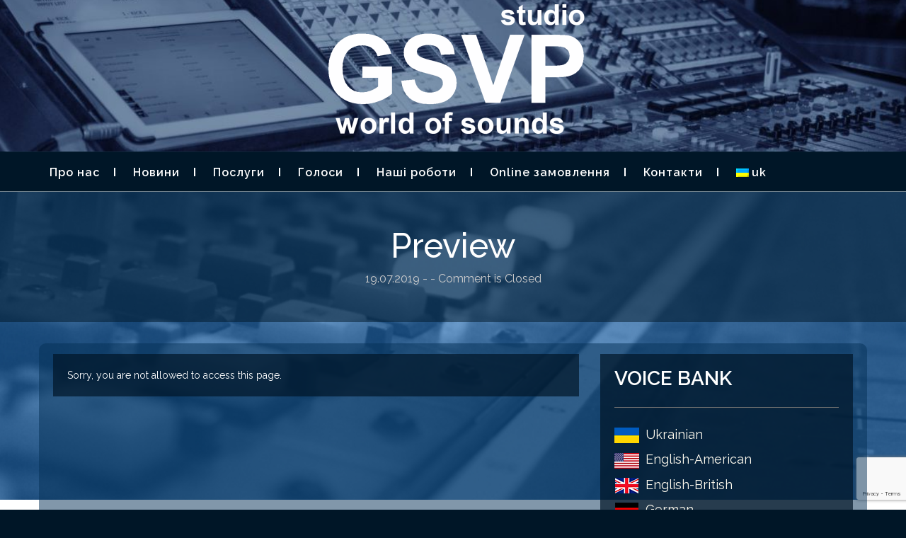

--- FILE ---
content_type: text/html; charset=UTF-8
request_url: https://gsvp.studio/form-maker/preview/
body_size: 11423
content:

<!DOCTYPE html>
<html lang="uk">
<head>


<meta charset="UTF-8">
<meta name="viewport" content="width=device-width, initial-scale=1">
<link rel="profile" href="http://gmpg.org/xfn/11">
<link rel="pingback" href="https://gsvp.studio/xmlrpc.php">

<title>Preview &#8211; Recording studio GSVP &#8211; 2025</title>
<meta name='robots' content='max-image-preview:large' />
	<style>img:is([sizes="auto" i], [sizes^="auto," i]) { contain-intrinsic-size: 3000px 1500px }</style>
	<link rel='dns-prefetch' href='//www.google.com' />
<link rel='dns-prefetch' href='//fonts.googleapis.com' />
<link rel="alternate" type="application/rss+xml" title="Recording studio GSVP - 2025 &raquo; стрічка" href="https://gsvp.studio/feed/" />
<link rel="alternate" type="application/rss+xml" title="Recording studio GSVP - 2025 &raquo; Канал коментарів" href="https://gsvp.studio/comments/feed/" />
<script type="text/javascript">
/* <![CDATA[ */
window._wpemojiSettings = {"baseUrl":"https:\/\/s.w.org\/images\/core\/emoji\/16.0.1\/72x72\/","ext":".png","svgUrl":"https:\/\/s.w.org\/images\/core\/emoji\/16.0.1\/svg\/","svgExt":".svg","source":{"concatemoji":"https:\/\/gsvp.studio\/wp-includes\/js\/wp-emoji-release.min.js?ver=6.8.3"}};
/*! This file is auto-generated */
!function(s,n){var o,i,e;function c(e){try{var t={supportTests:e,timestamp:(new Date).valueOf()};sessionStorage.setItem(o,JSON.stringify(t))}catch(e){}}function p(e,t,n){e.clearRect(0,0,e.canvas.width,e.canvas.height),e.fillText(t,0,0);var t=new Uint32Array(e.getImageData(0,0,e.canvas.width,e.canvas.height).data),a=(e.clearRect(0,0,e.canvas.width,e.canvas.height),e.fillText(n,0,0),new Uint32Array(e.getImageData(0,0,e.canvas.width,e.canvas.height).data));return t.every(function(e,t){return e===a[t]})}function u(e,t){e.clearRect(0,0,e.canvas.width,e.canvas.height),e.fillText(t,0,0);for(var n=e.getImageData(16,16,1,1),a=0;a<n.data.length;a++)if(0!==n.data[a])return!1;return!0}function f(e,t,n,a){switch(t){case"flag":return n(e,"\ud83c\udff3\ufe0f\u200d\u26a7\ufe0f","\ud83c\udff3\ufe0f\u200b\u26a7\ufe0f")?!1:!n(e,"\ud83c\udde8\ud83c\uddf6","\ud83c\udde8\u200b\ud83c\uddf6")&&!n(e,"\ud83c\udff4\udb40\udc67\udb40\udc62\udb40\udc65\udb40\udc6e\udb40\udc67\udb40\udc7f","\ud83c\udff4\u200b\udb40\udc67\u200b\udb40\udc62\u200b\udb40\udc65\u200b\udb40\udc6e\u200b\udb40\udc67\u200b\udb40\udc7f");case"emoji":return!a(e,"\ud83e\udedf")}return!1}function g(e,t,n,a){var r="undefined"!=typeof WorkerGlobalScope&&self instanceof WorkerGlobalScope?new OffscreenCanvas(300,150):s.createElement("canvas"),o=r.getContext("2d",{willReadFrequently:!0}),i=(o.textBaseline="top",o.font="600 32px Arial",{});return e.forEach(function(e){i[e]=t(o,e,n,a)}),i}function t(e){var t=s.createElement("script");t.src=e,t.defer=!0,s.head.appendChild(t)}"undefined"!=typeof Promise&&(o="wpEmojiSettingsSupports",i=["flag","emoji"],n.supports={everything:!0,everythingExceptFlag:!0},e=new Promise(function(e){s.addEventListener("DOMContentLoaded",e,{once:!0})}),new Promise(function(t){var n=function(){try{var e=JSON.parse(sessionStorage.getItem(o));if("object"==typeof e&&"number"==typeof e.timestamp&&(new Date).valueOf()<e.timestamp+604800&&"object"==typeof e.supportTests)return e.supportTests}catch(e){}return null}();if(!n){if("undefined"!=typeof Worker&&"undefined"!=typeof OffscreenCanvas&&"undefined"!=typeof URL&&URL.createObjectURL&&"undefined"!=typeof Blob)try{var e="postMessage("+g.toString()+"("+[JSON.stringify(i),f.toString(),p.toString(),u.toString()].join(",")+"));",a=new Blob([e],{type:"text/javascript"}),r=new Worker(URL.createObjectURL(a),{name:"wpTestEmojiSupports"});return void(r.onmessage=function(e){c(n=e.data),r.terminate(),t(n)})}catch(e){}c(n=g(i,f,p,u))}t(n)}).then(function(e){for(var t in e)n.supports[t]=e[t],n.supports.everything=n.supports.everything&&n.supports[t],"flag"!==t&&(n.supports.everythingExceptFlag=n.supports.everythingExceptFlag&&n.supports[t]);n.supports.everythingExceptFlag=n.supports.everythingExceptFlag&&!n.supports.flag,n.DOMReady=!1,n.readyCallback=function(){n.DOMReady=!0}}).then(function(){return e}).then(function(){var e;n.supports.everything||(n.readyCallback(),(e=n.source||{}).concatemoji?t(e.concatemoji):e.wpemoji&&e.twemoji&&(t(e.twemoji),t(e.wpemoji)))}))}((window,document),window._wpemojiSettings);
/* ]]> */
</script>
<link rel='stylesheet' id='tsvg-block-css-css' href='https://gsvp.studio/wp-content/plugins/gallery-videos/admin/css/tsvg-block.css?ver=6.8.3' type='text/css' media='all' />
<link rel='stylesheet' id='dashicons-css' href='https://gsvp.studio/wp-includes/css/dashicons.min.css?ver=6.8.3' type='text/css' media='all' />
<link rel='stylesheet' id='elusive-css' href='https://gsvp.studio/wp-content/plugins/menu-icons/vendor/codeinwp/icon-picker/css/types/elusive.min.css?ver=2.0' type='text/css' media='all' />
<link rel='stylesheet' id='menu-icon-font-awesome-css' href='https://gsvp.studio/wp-content/plugins/menu-icons/css/fontawesome/css/all.min.css?ver=5.15.4' type='text/css' media='all' />
<link rel='stylesheet' id='foundation-icons-css' href='https://gsvp.studio/wp-content/plugins/menu-icons/vendor/codeinwp/icon-picker/css/types/foundation-icons.min.css?ver=3.0' type='text/css' media='all' />
<link rel='stylesheet' id='genericons-css' href='https://gsvp.studio/wp-content/plugins/menu-icons/vendor/codeinwp/icon-picker/css/types/genericons.min.css?ver=3.4' type='text/css' media='all' />
<link rel='stylesheet' id='menu-icons-extra-css' href='https://gsvp.studio/wp-content/plugins/menu-icons/css/extra.min.css?ver=0.13.15' type='text/css' media='all' />
<style id='wp-emoji-styles-inline-css' type='text/css'>

	img.wp-smiley, img.emoji {
		display: inline !important;
		border: none !important;
		box-shadow: none !important;
		height: 1em !important;
		width: 1em !important;
		margin: 0 0.07em !important;
		vertical-align: -0.1em !important;
		background: none !important;
		padding: 0 !important;
	}
</style>
<link rel='stylesheet' id='wp-block-library-css' href='https://gsvp.studio/wp-includes/css/dist/block-library/style.min.css?ver=6.8.3' type='text/css' media='all' />
<style id='classic-theme-styles-inline-css' type='text/css'>
/*! This file is auto-generated */
.wp-block-button__link{color:#fff;background-color:#32373c;border-radius:9999px;box-shadow:none;text-decoration:none;padding:calc(.667em + 2px) calc(1.333em + 2px);font-size:1.125em}.wp-block-file__button{background:#32373c;color:#fff;text-decoration:none}
</style>
<style id='global-styles-inline-css' type='text/css'>
:root{--wp--preset--aspect-ratio--square: 1;--wp--preset--aspect-ratio--4-3: 4/3;--wp--preset--aspect-ratio--3-4: 3/4;--wp--preset--aspect-ratio--3-2: 3/2;--wp--preset--aspect-ratio--2-3: 2/3;--wp--preset--aspect-ratio--16-9: 16/9;--wp--preset--aspect-ratio--9-16: 9/16;--wp--preset--color--black: #000000;--wp--preset--color--cyan-bluish-gray: #abb8c3;--wp--preset--color--white: #ffffff;--wp--preset--color--pale-pink: #f78da7;--wp--preset--color--vivid-red: #cf2e2e;--wp--preset--color--luminous-vivid-orange: #ff6900;--wp--preset--color--luminous-vivid-amber: #fcb900;--wp--preset--color--light-green-cyan: #7bdcb5;--wp--preset--color--vivid-green-cyan: #00d084;--wp--preset--color--pale-cyan-blue: #8ed1fc;--wp--preset--color--vivid-cyan-blue: #0693e3;--wp--preset--color--vivid-purple: #9b51e0;--wp--preset--gradient--vivid-cyan-blue-to-vivid-purple: linear-gradient(135deg,rgba(6,147,227,1) 0%,rgb(155,81,224) 100%);--wp--preset--gradient--light-green-cyan-to-vivid-green-cyan: linear-gradient(135deg,rgb(122,220,180) 0%,rgb(0,208,130) 100%);--wp--preset--gradient--luminous-vivid-amber-to-luminous-vivid-orange: linear-gradient(135deg,rgba(252,185,0,1) 0%,rgba(255,105,0,1) 100%);--wp--preset--gradient--luminous-vivid-orange-to-vivid-red: linear-gradient(135deg,rgba(255,105,0,1) 0%,rgb(207,46,46) 100%);--wp--preset--gradient--very-light-gray-to-cyan-bluish-gray: linear-gradient(135deg,rgb(238,238,238) 0%,rgb(169,184,195) 100%);--wp--preset--gradient--cool-to-warm-spectrum: linear-gradient(135deg,rgb(74,234,220) 0%,rgb(151,120,209) 20%,rgb(207,42,186) 40%,rgb(238,44,130) 60%,rgb(251,105,98) 80%,rgb(254,248,76) 100%);--wp--preset--gradient--blush-light-purple: linear-gradient(135deg,rgb(255,206,236) 0%,rgb(152,150,240) 100%);--wp--preset--gradient--blush-bordeaux: linear-gradient(135deg,rgb(254,205,165) 0%,rgb(254,45,45) 50%,rgb(107,0,62) 100%);--wp--preset--gradient--luminous-dusk: linear-gradient(135deg,rgb(255,203,112) 0%,rgb(199,81,192) 50%,rgb(65,88,208) 100%);--wp--preset--gradient--pale-ocean: linear-gradient(135deg,rgb(255,245,203) 0%,rgb(182,227,212) 50%,rgb(51,167,181) 100%);--wp--preset--gradient--electric-grass: linear-gradient(135deg,rgb(202,248,128) 0%,rgb(113,206,126) 100%);--wp--preset--gradient--midnight: linear-gradient(135deg,rgb(2,3,129) 0%,rgb(40,116,252) 100%);--wp--preset--font-size--small: 13px;--wp--preset--font-size--medium: 20px;--wp--preset--font-size--large: 36px;--wp--preset--font-size--x-large: 42px;--wp--preset--spacing--20: 0.44rem;--wp--preset--spacing--30: 0.67rem;--wp--preset--spacing--40: 1rem;--wp--preset--spacing--50: 1.5rem;--wp--preset--spacing--60: 2.25rem;--wp--preset--spacing--70: 3.38rem;--wp--preset--spacing--80: 5.06rem;--wp--preset--shadow--natural: 6px 6px 9px rgba(0, 0, 0, 0.2);--wp--preset--shadow--deep: 12px 12px 50px rgba(0, 0, 0, 0.4);--wp--preset--shadow--sharp: 6px 6px 0px rgba(0, 0, 0, 0.2);--wp--preset--shadow--outlined: 6px 6px 0px -3px rgba(255, 255, 255, 1), 6px 6px rgba(0, 0, 0, 1);--wp--preset--shadow--crisp: 6px 6px 0px rgba(0, 0, 0, 1);}:where(.is-layout-flex){gap: 0.5em;}:where(.is-layout-grid){gap: 0.5em;}body .is-layout-flex{display: flex;}.is-layout-flex{flex-wrap: wrap;align-items: center;}.is-layout-flex > :is(*, div){margin: 0;}body .is-layout-grid{display: grid;}.is-layout-grid > :is(*, div){margin: 0;}:where(.wp-block-columns.is-layout-flex){gap: 2em;}:where(.wp-block-columns.is-layout-grid){gap: 2em;}:where(.wp-block-post-template.is-layout-flex){gap: 1.25em;}:where(.wp-block-post-template.is-layout-grid){gap: 1.25em;}.has-black-color{color: var(--wp--preset--color--black) !important;}.has-cyan-bluish-gray-color{color: var(--wp--preset--color--cyan-bluish-gray) !important;}.has-white-color{color: var(--wp--preset--color--white) !important;}.has-pale-pink-color{color: var(--wp--preset--color--pale-pink) !important;}.has-vivid-red-color{color: var(--wp--preset--color--vivid-red) !important;}.has-luminous-vivid-orange-color{color: var(--wp--preset--color--luminous-vivid-orange) !important;}.has-luminous-vivid-amber-color{color: var(--wp--preset--color--luminous-vivid-amber) !important;}.has-light-green-cyan-color{color: var(--wp--preset--color--light-green-cyan) !important;}.has-vivid-green-cyan-color{color: var(--wp--preset--color--vivid-green-cyan) !important;}.has-pale-cyan-blue-color{color: var(--wp--preset--color--pale-cyan-blue) !important;}.has-vivid-cyan-blue-color{color: var(--wp--preset--color--vivid-cyan-blue) !important;}.has-vivid-purple-color{color: var(--wp--preset--color--vivid-purple) !important;}.has-black-background-color{background-color: var(--wp--preset--color--black) !important;}.has-cyan-bluish-gray-background-color{background-color: var(--wp--preset--color--cyan-bluish-gray) !important;}.has-white-background-color{background-color: var(--wp--preset--color--white) !important;}.has-pale-pink-background-color{background-color: var(--wp--preset--color--pale-pink) !important;}.has-vivid-red-background-color{background-color: var(--wp--preset--color--vivid-red) !important;}.has-luminous-vivid-orange-background-color{background-color: var(--wp--preset--color--luminous-vivid-orange) !important;}.has-luminous-vivid-amber-background-color{background-color: var(--wp--preset--color--luminous-vivid-amber) !important;}.has-light-green-cyan-background-color{background-color: var(--wp--preset--color--light-green-cyan) !important;}.has-vivid-green-cyan-background-color{background-color: var(--wp--preset--color--vivid-green-cyan) !important;}.has-pale-cyan-blue-background-color{background-color: var(--wp--preset--color--pale-cyan-blue) !important;}.has-vivid-cyan-blue-background-color{background-color: var(--wp--preset--color--vivid-cyan-blue) !important;}.has-vivid-purple-background-color{background-color: var(--wp--preset--color--vivid-purple) !important;}.has-black-border-color{border-color: var(--wp--preset--color--black) !important;}.has-cyan-bluish-gray-border-color{border-color: var(--wp--preset--color--cyan-bluish-gray) !important;}.has-white-border-color{border-color: var(--wp--preset--color--white) !important;}.has-pale-pink-border-color{border-color: var(--wp--preset--color--pale-pink) !important;}.has-vivid-red-border-color{border-color: var(--wp--preset--color--vivid-red) !important;}.has-luminous-vivid-orange-border-color{border-color: var(--wp--preset--color--luminous-vivid-orange) !important;}.has-luminous-vivid-amber-border-color{border-color: var(--wp--preset--color--luminous-vivid-amber) !important;}.has-light-green-cyan-border-color{border-color: var(--wp--preset--color--light-green-cyan) !important;}.has-vivid-green-cyan-border-color{border-color: var(--wp--preset--color--vivid-green-cyan) !important;}.has-pale-cyan-blue-border-color{border-color: var(--wp--preset--color--pale-cyan-blue) !important;}.has-vivid-cyan-blue-border-color{border-color: var(--wp--preset--color--vivid-cyan-blue) !important;}.has-vivid-purple-border-color{border-color: var(--wp--preset--color--vivid-purple) !important;}.has-vivid-cyan-blue-to-vivid-purple-gradient-background{background: var(--wp--preset--gradient--vivid-cyan-blue-to-vivid-purple) !important;}.has-light-green-cyan-to-vivid-green-cyan-gradient-background{background: var(--wp--preset--gradient--light-green-cyan-to-vivid-green-cyan) !important;}.has-luminous-vivid-amber-to-luminous-vivid-orange-gradient-background{background: var(--wp--preset--gradient--luminous-vivid-amber-to-luminous-vivid-orange) !important;}.has-luminous-vivid-orange-to-vivid-red-gradient-background{background: var(--wp--preset--gradient--luminous-vivid-orange-to-vivid-red) !important;}.has-very-light-gray-to-cyan-bluish-gray-gradient-background{background: var(--wp--preset--gradient--very-light-gray-to-cyan-bluish-gray) !important;}.has-cool-to-warm-spectrum-gradient-background{background: var(--wp--preset--gradient--cool-to-warm-spectrum) !important;}.has-blush-light-purple-gradient-background{background: var(--wp--preset--gradient--blush-light-purple) !important;}.has-blush-bordeaux-gradient-background{background: var(--wp--preset--gradient--blush-bordeaux) !important;}.has-luminous-dusk-gradient-background{background: var(--wp--preset--gradient--luminous-dusk) !important;}.has-pale-ocean-gradient-background{background: var(--wp--preset--gradient--pale-ocean) !important;}.has-electric-grass-gradient-background{background: var(--wp--preset--gradient--electric-grass) !important;}.has-midnight-gradient-background{background: var(--wp--preset--gradient--midnight) !important;}.has-small-font-size{font-size: var(--wp--preset--font-size--small) !important;}.has-medium-font-size{font-size: var(--wp--preset--font-size--medium) !important;}.has-large-font-size{font-size: var(--wp--preset--font-size--large) !important;}.has-x-large-font-size{font-size: var(--wp--preset--font-size--x-large) !important;}
:where(.wp-block-post-template.is-layout-flex){gap: 1.25em;}:where(.wp-block-post-template.is-layout-grid){gap: 1.25em;}
:where(.wp-block-columns.is-layout-flex){gap: 2em;}:where(.wp-block-columns.is-layout-grid){gap: 2em;}
:root :where(.wp-block-pullquote){font-size: 1.5em;line-height: 1.6;}
</style>
<link rel='stylesheet' id='contact-form-7-css' href='https://gsvp.studio/wp-content/plugins/contact-form-7/includes/css/styles.css?ver=5.5.6' type='text/css' media='all' />
<link rel='stylesheet' id='tsvg-fonts-css' href='https://gsvp.studio/wp-content/plugins/gallery-videos/public/css/tsvg-fonts.css?ver=2.3.7' type='text/css' media='all' />
<link rel='stylesheet' id='audioigniter-css' href='https://gsvp.studio/wp-content/plugins/audioigniter/player/build/style.css?ver=1.5.1' type='text/css' media='all' />
<link rel='stylesheet' id='bootstrap-css' href='https://gsvp.studio/wp-content/themes/gsvp2/assets/css/bootstrap.min.css?ver=6.8.3' type='text/css' media='all' />
<link rel='stylesheet' id='font-awesome-css' href='https://gsvp.studio/wp-content/themes/gsvp2/assets/font-awesome/css/font-awesome.min.css?ver=6.8.3' type='text/css' media='all' />
<link crossorigin="anonymous" rel='stylesheet' id='big-blue-google-fonts-css' href='//fonts.googleapis.com/css?family=Raleway%3A300%2C400%2C400i%2C500%2C500i%2C600%2C700%2C700i%2C800%2C900%7Cfamily%3DLato%3A700%22&#038;ver=6.8.3' type='text/css' media='all' />
<!--[if IE]>
<link rel='stylesheet' id='big-blue-ie-css' href='https://gsvp.studio/wp-content/themes/gsvp2/assets/css/ie.css?ver=6.8.3' type='text/css' media='all' />
<![endif]-->
<link rel='stylesheet' id='big-blue-style-css' href='https://gsvp.studio/wp-content/themes/gsvp2/style.css?ver=6.8.3' type='text/css' media='all' />
<link rel='stylesheet' id='otw-shortcode-general_foundicons-css' href='https://gsvp.studio/wp-content/plugins/buttons-shortcode-and-widget/include/otw_components/otw_shortcode/css/general_foundicons.css?ver=6.8.3' type='text/css' media='all' />
<link rel='stylesheet' id='otw-shortcode-social_foundicons-css' href='https://gsvp.studio/wp-content/plugins/buttons-shortcode-and-widget/include/otw_components/otw_shortcode/css/social_foundicons.css?ver=6.8.3' type='text/css' media='all' />
<link rel='stylesheet' id='otw-shortcode-css' href='https://gsvp.studio/wp-content/plugins/buttons-shortcode-and-widget/include/otw_components/otw_shortcode/css/otw_shortcode.css?ver=6.8.3' type='text/css' media='all' />
<link rel='stylesheet' id='wpglobus-css' href='https://gsvp.studio/wp-content/plugins/wpglobus/includes/css/wpglobus.css?ver=2.10.3' type='text/css' media='all' />
<script type="text/javascript" src="https://gsvp.studio/wp-includes/js/jquery/jquery.min.js?ver=3.7.1" id="jquery-core-js"></script>
<script type="text/javascript" src="https://gsvp.studio/wp-includes/js/jquery/jquery-migrate.min.js?ver=3.4.1" id="jquery-migrate-js"></script>
<script type="text/javascript" src="https://gsvp.studio/wp-content/themes/gsvp2/js/bootstrap.min.js?ver=6.8.3" id="bootstrap-js"></script>
<script type="text/javascript" id="big-blue-custom-js-js-extra">
/* <![CDATA[ */
var big_blue_carousel_speed = {"vars":"6000"};
var big_blue_slider_speed = {"vars":"6000"};
/* ]]> */
</script>
<script type="text/javascript" src="https://gsvp.studio/wp-content/themes/gsvp2/js/custom.js?ver=6.8.3" id="big-blue-custom-js-js"></script>
<!--[if lt IE 9]>
<script type="text/javascript" src="https://gsvp.studio/wp-content/themes/gsvp2/js/ie-responsive.min.js?ver=6.8.3" id="big-blue-ie-responsive-js-js"></script>
<![endif]-->
<!--[if lt IE 9]>
<script type="text/javascript" src="https://gsvp.studio/wp-content/themes/gsvp2/js/html5shiv.min.js?ver=6.8.3" id="big-blue-ie-shiv-js"></script>
<![endif]-->
<script type="text/javascript" id="utils-js-extra">
/* <![CDATA[ */
var userSettings = {"url":"\/","uid":"0","time":"1766252402","secure":"1"};
/* ]]> */
</script>
<script type="text/javascript" src="https://gsvp.studio/wp-includes/js/utils.min.js?ver=6.8.3" id="utils-js"></script>
<link rel="https://api.w.org/" href="https://gsvp.studio/wp-json/" /><link rel="EditURI" type="application/rsd+xml" title="RSD" href="https://gsvp.studio/xmlrpc.php?rsd" />
<meta name="generator" content="WordPress 6.8.3" />
<link rel="canonical" href="https://gsvp.studio/form-maker/preview/" />
<link rel='shortlink' href='https://gsvp.studio/?p=262' />
<link rel="alternate" title="oEmbed (JSON)" type="application/json+oembed" href="https://gsvp.studio/wp-json/oembed/1.0/embed?url=https%3A%2F%2Fgsvp.studio%2Fform-maker%2Fpreview%2F" />
<link rel="alternate" title="oEmbed (XML)" type="text/xml+oembed" href="https://gsvp.studio/wp-json/oembed/1.0/embed?url=https%3A%2F%2Fgsvp.studio%2Fform-maker%2Fpreview%2F&#038;format=xml" />
	<style id="color-settings">
			.top-nav ul li a:hover, .social-meidia li a:hover, .site-title a:hover, .main-navigation, .footer-widget-container ul li a:hover, .big-blue-recent-post .meta-info-comment a:hover, .big-blue-recent-post .post-author a:hover, a, #featured-post h3 a:hover,
.featured-articles .article-excerpt h2 a:hover, .entry-title a:hover, .site-footer a:hover, .slide-post-details h1 a:hover, .comment-meta .fn a, .reply a, #search-icon .fa-search:hover,
button:hover, input[type="button"]:hover, input[type="reset"]:hover, input[type="submit"]:hover, .read_more:hover, .pagination, .widget-area ul li a{color:#fffbef}
		button, input[type="button"], input[type="reset"], input[type="submit"], .featured-post-meta, .read_more, .next.page-numbers, .prev.page-numbers{ background:#fffbef}
		.read_more, button, input[type="button"], input[type="reset"], input[type="submit"], .read_more:hover{border: solid 2px #fffbef !important;}
		
		
	</style>
		<style type="text/css">
			.site-title,
		.site-description {
			position: absolute;
			clip: rect(1px, 1px, 1px, 1px);
		}
		</style>
	<style type="text/css" id="custom-background-css">
body.custom-background { background-image: url("https://gsvp.studio/wp-content/uploads/2019/07/fon-new.png"); background-position: left top; background-size: cover; background-repeat: no-repeat; background-attachment: fixed; }
</style>
	<!-- There is no amphtml version available for this URL. -->			<style type="text/css" media="screen">
				.wpglobus_flag_uk{background-image:url(https://gsvp.studio/wp-content/plugins/wpglobus/flags/ua.png)}
.wpglobus_flag_en{background-image:url(https://gsvp.studio/wp-content/plugins/wpglobus/flags/us.png)}
			</style>
			<link rel="alternate" hreflang="uk" href="https://gsvp.studio/form-maker/preview/" /><link rel="alternate" hreflang="en-US" href="https://gsvp.studio/en/form-maker/preview/" /><link rel="icon" href="https://gsvp.studio/wp-content/uploads/2020/04/cropped-icon-GSVP-32x32.jpg" sizes="32x32" />
<link rel="icon" href="https://gsvp.studio/wp-content/uploads/2020/04/cropped-icon-GSVP-192x192.jpg" sizes="192x192" />
<link rel="apple-touch-icon" href="https://gsvp.studio/wp-content/uploads/2020/04/cropped-icon-GSVP-180x180.jpg" />
<meta name="msapplication-TileImage" content="https://gsvp.studio/wp-content/uploads/2020/04/cropped-icon-GSVP-270x270.jpg" />
		<style type="text/css" id="wp-custom-css">
			/* === Головна обгортка === */
.custom-password-wrapper {
  display: flex;
  justify-content: center;
  align-items: flex-start; /* піднята догори */
  min-height: 100vh;
  background: transparent;
  padding-top: 100px; /* відступ згори для десктопа */
  box-sizing: border-box;
}

/* === Форма === */
.custom-password-form {
  background: rgba(255, 255, 255, 0.05); /* ефект скла */
  border: 1px solid rgba(255, 255, 255, 0.2);
  border-radius: 20px;
  padding: 40px;
  max-width: 400px;
  width: 90%;
  color: #fff;
  text-align: center;
  box-shadow: 0 0 25px rgba(0, 0, 0, 0.2);
  backdrop-filter: blur(10px);
  box-sizing: border-box;
}

/* === Текст === */
.custom-password-form h2 {
  margin-bottom: 10px;
  font-size: 1.5em;
  line-height: 1.3;
}

.custom-password-form p {
  font-size: 0.95em;
  margin-bottom: 20px;
  color: #ccc;
}

/* === Поле для паролю === */
.custom-password-form input[type="password"] {
  width: 100%;
  padding: 12px;
  border: none;
  border-radius: 10px;
  margin-bottom: 20px;
  background: rgba(255, 255, 255, 0.1);
  color: #fff;
  text-align: center;
  font-size: 1em;
  outline: none;
  box-sizing: border-box;
}

/* === Кнопка входу — синя === */
.custom-password-form button {
  background: #0066ff; /* синя */
  border: none;
  color: #fff;
  padding: 12px 40px;
  border-radius: 10px;
  cursor: pointer;
  transition: all 0.3s ease;
  font-size: 1em;
  box-shadow: 0 0 10px rgba(0, 102, 255, 0.3);
  width: 100%;
  max-width: 200px;
}
.custom-password-form button:hover {
  background: #3388ff;
  transform: translateY(-2px);
  box-shadow: 0 0 15px rgba(0, 136, 255, 0.5);
}

/* === Адаптація для мобільних === */
@media (max-width: 768px) {
  .custom-password-wrapper {
    align-items: flex-start;
    padding-top: 60px; /* менший відступ згори */
  }

  .custom-password-form {
    width: 90%;
    padding: 25px;
    border-radius: 15px;
  }

  .custom-password-form h2 {
    font-size: 1.3em;
  }

  .custom-password-form p {
    font-size: 0.9em;
  }

  .custom-password-form input[type="password"] {
    font-size: 1em;
    padding: 10px;
  }

  .custom-password-form button {
    width: 100%;
    padding: 12px;
    font-size: 1em;
  }
}

/* === Для дуже маленьких екранів (до 480px) === */
@media (max-width: 480px) {
  .custom-password-wrapper {
    padding-top: 40px;
  }

  .custom-password-form {
    padding: 20px;
  }

  .custom-password-form h2 {
    font-size: 1.2em;
  }

  .custom-password-form p {
    font-size: 0.85em;
  }

  .custom-password-form button {
    font-size: 0.95em;
  }
}

/* Більш виразна рамка з лінією-акцентом вздовж лівого краю */
.wpcf7, .wpcf7-form {
  max-width: 900px;
  margin: 32px auto;
  padding: 28px;
  background: #010427e6; /* темний синій фон */
  border-radius: 14px;
  box-shadow: 0 10px 32px rgba(0,0,0,0.5);
  position: relative;
  overflow: visible;
  border: 1px solid rgba(255,255,255,0.08);
  backdrop-filter: blur(6px);
}

/* кольоровий акцент зліва */
.wpcf7::before {
  content: "";
  position: absolute;
  left: 0;
  top: 12px;
  bottom: 12px;
  width: 6px;
  background: linear-gradient(180deg,#4facfe,#00f2fe);
  border-top-left-radius: 12px;
  border-bottom-left-radius: 12px;
}

/* Текст світлий для контрасту */
.wpcf7 label { 
  color: #e6e6e6; 
}

/* Поля і select */
.wpcf7 input, 
.wpcf7 textarea, 
.wpcf7 select {
  border: 1px solid rgba(255,255,255,0.15);
  padding: 11px 14px;
  border-radius: 10px;
  box-shadow: 0 1px 0 rgba(0,0,0,0.2) inset;
  background: rgba(255,255,255,0.07);
  color: #fff;
  transition: all 0.3s ease;
}

/* Випадаючий список — темний стиль */
.wpcf7 select {
  appearance: none;
  background-color: rgba(15, 18, 60, 0.95);
  color: #f5f5f5;
  cursor: pointer;
}

/* Опції списку темні */
.wpcf7 select option {
  background-color: #0a0f3d !important;
  color: #ffffff !important;
}

/* Фокус на полях */
.wpcf7 input:focus,
.wpcf7 textarea:focus,
.wpcf7 select:focus {
  border-color: #4facfe;
  background: rgba(255,255,255,0
		</style>
						<style type="text/css" id="c4wp-checkout-css">
					.woocommerce-checkout .c4wp_captcha_field {
						margin-bottom: 10px;
						margin-top: 15px;
						position: relative;
						display: inline-block;
					}
				</style>
								<style type="text/css" id="c4wp-v3-lp-form-css">
					.login #login, .login #lostpasswordform {
						min-width: 350px !important;
					}
					.wpforms-field-c4wp iframe {
						width: 100% !important;
					}
				</style>
							<style type="text/css" id="c4wp-v3-lp-form-css">
				.login #login, .login #lostpasswordform {
					min-width: 350px !important;
				}
				.wpforms-field-c4wp iframe {
					width: 100% !important;
				}
			</style>
			</head>
<body class="wp-singular form-maker-template-default single single-form-maker postid-262 custom-background wp-custom-logo wp-theme-gsvp2">
<div id="page" class="site">
	<a class="skip-link screen-reader-text" href="#content">Skip to content</a>

	<header id="masthead" class="site-header" role="banner">



        
        <div class="search-form-container">
            <div class="container">
                <div class="serch-form-coantainer">



                    <div class="row">
                        <div class="col-md-12">
                            <form role="search" method="get" class="searchform" action="https://gsvp.studio/">
    <label>
        <input type="text" class="search-top"
            placeholder="Search here.."
            value="" name="s"
            title="Search for:" />
    </label>
    <input type="submit" class="search-button" alt="Search"
        value="Search" />
</form>                    
                        </div>
                    </div>
                </div>
            </div>
        </div><!-- search-form-container -->


        <div class="top-bar has_header-image">
			                <img src="https://gsvp.studio/wp-content/uploads/2019/07/cropped-privacy_header-3.jpg" height="300" width="1200" class="header-image" />
            

           
            <div class="site-branding">



                <div class="container">

                
                    <div class="row">
                        <div class="col-md-12">
                            <div class="site-info">



                                <a href="https://gsvp.studio/" class="custom-logo-link" rel="home"><img width="436" height="221" src="https://gsvp.studio/wp-content/uploads/2023/11/cropped-cropped-cropped-cropped-logo_prozore.-3-e1701336783930.png" class="custom-logo" alt="Recording studio GSVP &#8211; 2025" decoding="async" fetchpriority="high" srcset="https://gsvp.studio/wp-content/uploads/2023/11/cropped-cropped-cropped-cropped-logo_prozore.-3-e1701336783930.png 436w, https://gsvp.studio/wp-content/uploads/2023/11/cropped-cropped-cropped-cropped-logo_prozore.-3-e1701336783930-300x152.png 300w" sizes="(max-width: 436px) 100vw, 436px" /></a>

                                    <h1 class="site-title"><a href="https://gsvp.studio/" rel="home" title="home">Recording studio GSVP &#8211; 2025</a></h1>


                                    <p class="site-description">Sound Design for 2D,3D animation,саунд дизайн,sfx, foley ,диктори, озвучка роликов,Озвучка и дубляж,озвучка видеороликов для youtube,дикторская начитка</p>

                            </div>

             
                        </div>
                    </div>
                </div>

                
            </div><!-- .site-branding -->
        </div>


    <div class="container">
        <div class="row">

        
             <div class="col-md-12">
             		                    <ul class="social-meidia">
						                                                                                                                                                                                                                                                  
                                                                             
                    </ul>
                    <div class="">
                        <span id="search-icon"><i class=""></i></span>
                    </div>
                    
                    <div class="main-nav-wrapper">
                        <nav id="site-navigation" class="main-navigation" role="navigation">
                            <button class="menu-toggle" aria-controls="primary-menu" aria-expanded="false"><i class="fa fa-bars"></i></button>
                            <div class="menu-1-container"><ul id="primary-menu" class="menu"><li id="menu-item-51" class="menu-item menu-item-type-post_type menu-item-object-page menu-item-home menu-item-has-children menu-item-51"><a href="https://gsvp.studio/">Про нас</a>
<ul class="sub-menu">
	<li id="menu-item-264" class="menu-item menu-item-type-post_type menu-item-object-page menu-item-264"><a href="https://gsvp.studio/cooperation/"><i class="_mi _before dashicons dashicons-groups" aria-hidden="true"></i><span>Співраця</span></a></li>
</ul>
</li>
<li id="menu-item-298" class="menu-item menu-item-type-post_type menu-item-object-page menu-item-298"><a href="https://gsvp.studio/%d0%bd%d0%be%d0%b2%d0%b8%d0%bd%d0%b8/">Новини</a></li>
<li id="menu-item-259" class="menu-item menu-item-type-post_type menu-item-object-page menu-item-has-children menu-item-259"><a href="https://gsvp.studio/poslugy/">Послуги</a>
<ul class="sub-menu">
	<li id="menu-item-2880" class="menu-item menu-item-type-post_type menu-item-object-page menu-item-2880"><a href="https://gsvp.studio/foley/">Foley</a></li>
	<li id="menu-item-271" class="menu-item menu-item-type-post_type menu-item-object-page menu-item-271"><a href="https://gsvp.studio/translation/"><i class="_mi _before dashicons dashicons-translation" aria-hidden="true"></i><span>Переклад та адаптація текстів</span></a></li>
	<li id="menu-item-2897" class="menu-item menu-item-type-post_type menu-item-object-page menu-item-2897"><a href="https://gsvp.studio/podcasts-audio-books/">Podcasts, audio books</a></li>
	<li id="menu-item-2886" class="menu-item menu-item-type-post_type menu-item-object-page menu-item-2886"><a href="https://gsvp.studio/sound-production-for-television-and-cinema-spots/">Sound production for television and cinema spots￼</a></li>
</ul>
</li>
<li id="menu-item-286" class="menu-item menu-item-type-post_type menu-item-object-page menu-item-286"><a href="https://gsvp.studio/voice/">Голоси</a></li>
<li id="menu-item-289" class="menu-item menu-item-type-post_type menu-item-object-page menu-item-has-children menu-item-289"><a href="https://gsvp.studio/works/">Наші роботи</a>
<ul class="sub-menu">
	<li id="menu-item-1996" class="menu-item menu-item-type-post_type menu-item-object-page menu-item-1996"><a href="https://gsvp.studio/presentation/"><i class="_mi _before dashicons dashicons-format-video" aria-hidden="true"></i><span>Презентаційне відео</span></a></li>
	<li id="menu-item-2046" class="menu-item menu-item-type-post_type menu-item-object-page menu-item-2046"><a href="https://gsvp.studio/advert/"><i class="_mi _before fa fa-film" aria-hidden="true"></i><span>ТВ Реклама</span></a></li>
	<li id="menu-item-2647" class="menu-item menu-item-type-post_type menu-item-object-page menu-item-2647"><a href="https://gsvp.studio/films/"><i class="_mi _before dashicons dashicons-admin-media" aria-hidden="true"></i><span>Films</span></a></li>
	<li id="menu-item-2039" class="menu-item menu-item-type-post_type menu-item-object-page menu-item-2039"><a href="https://gsvp.studio/audiobook/"><i class="_mi _before dashicons dashicons-format-audio" aria-hidden="true"></i><span>Аудіокниги</span></a></li>
	<li id="menu-item-2499" class="menu-item menu-item-type-post_type menu-item-object-page menu-item-2499"><a href="https://gsvp.studio/radioadver/"><i class="_mi _before elusive el-icon-speaker" aria-hidden="true"></i><span>Радіореклама</span></a></li>
</ul>
</li>
<li id="menu-item-295" class="menu-item menu-item-type-post_type menu-item-object-page menu-item-295"><a href="https://gsvp.studio/online-order/">Online замовлення</a></li>
<li id="menu-item-294" class="menu-item menu-item-type-post_type menu-item-object-page menu-item-294"><a href="https://gsvp.studio/contact/">Контакти</a></li>
<li id="menu-item-9999999999" class="menu-item menu-item-type-custom menu-item-object-custom menu_item_wpglobus_menu_switch wpglobus-selector-link wpglobus-current-language menu-item-9999999999"><a href="https://gsvp.studio/form-maker/preview/"><span class="wpglobus_flag wpglobus_language_name wpglobus_flag_uk">uk</span></a>
<ul class="sub-menu">
	<li id="menu-item-wpglobus_menu_switch_en" class="menu-item menu-item-type-custom menu-item-object-custom sub_menu_item_wpglobus_menu_switch wpglobus-selector-link menu-item-wpglobus_menu_switch_en"><a href="https://gsvp.studio/en/form-maker/preview/"><span class="wpglobus_flag wpglobus_language_name wpglobus_flag_en">en</span></a></li>
</ul>
</li>
</ul></div>                        </nav><!-- #site-navigation -->
                    </div>
                </div>
            
            </div>
        </div>
        
	</header><!-- #masthead -->
    
    <div id="content" class="site-content">


		        
    <header class="entry-header article-header ">
    	        <div class="blue-overlay"></div>
        <div class="container">
        	<div class="entry-detail">
				<h1 class="entry-title">Preview</h1>                                <div class="entry-meta">
                    <span class="posted-on"><a href="https://gsvp.studio/form-maker/preview/" rel="bookmark"><time class="entry-date published updated" datetime="2019-07-19T23:46:49+02:00">19.07.2019</time></a></span><span class="byline"> - <span class="author vcard"><a class="url fn n" href="https://gsvp.studio/author/"></a></span> </span>	<span class="meta-info-comment">- Comment is Closed</a></span> 
                </div><!-- .entry-meta -->
            </div>
        </div>
        
    </header><!-- .entry-header -->

	<div id="primary" class="content-area">
		<main id="main" class="site-main" role="main">
        	<div class="inner-wrapper">
                <div class="container">
                    
                    <div class="row">
                        <div class="col-md-8">
                            
<article id="post-262" class="post-262 form-maker type-form-maker status-publish hentry">
    
    <div class="entry-content">
        Sorry, you are not allowed to access this page.
            </div><!-- .entry-content -->
    
</article><!-- #post-## -->
                        </div>
                        <div class="col-md-4">
                            
<aside id="secondary" class="widget-area" role="complementary">
	<section id="nav_menu-2" class="widget widget_nav_menu"><h2 class="widget-title"><span>Voice bank</span></h2><div class="menu-voice-container"><ul id="menu-voice" class="menu"><li id="menu-item-2982" class="menu-item menu-item-type-post_type menu-item-object-page menu-item-2982"><a href="https://gsvp.studio/ukrainian/"><img width="35" height="22" src="https://gsvp.studio/wp-content/uploads/2019/08/39-2.png" class="_mi _before _image" alt="" aria-hidden="true" decoding="async" loading="lazy" /><span>Ukrainian</span></a></li>
<li id="menu-item-1251" class="menu-item menu-item-type-post_type menu-item-object-page menu-item-1251"><a href="https://gsvp.studio/english-american/"><img width="35" height="22" src="https://gsvp.studio/wp-content/uploads/2019/08/10.png" class="_mi _before _image" alt="" aria-hidden="true" decoding="async" loading="lazy" /><span>English-American</span></a></li>
<li id="menu-item-1252" class="menu-item menu-item-type-post_type menu-item-object-page menu-item-1252"><a href="https://gsvp.studio/english-british/"><img width="35" height="22" src="https://gsvp.studio/wp-content/uploads/2019/08/11.png" class="_mi _before _image" alt="" aria-hidden="true" decoding="async" loading="lazy" /><span>English-British</span></a></li>
<li id="menu-item-2875" class="menu-item menu-item-type-post_type menu-item-object-page menu-item-2875"><a href="https://gsvp.studio/german/"><img width="35" height="22" src="https://gsvp.studio/wp-content/uploads/2020/01/16.png" class="_mi _before _image" alt="" aria-hidden="true" decoding="async" loading="lazy" /><span>German</span></a></li>
<li id="menu-item-1253" class="menu-item menu-item-type-post_type menu-item-object-page menu-item-1253"><a href="https://gsvp.studio/polish/"><img width="35" height="22" src="https://gsvp.studio/wp-content/uploads/2019/08/28.png" class="_mi _before _image" alt="" aria-hidden="true" decoding="async" loading="lazy" /><span>Polish</span></a></li>
<li id="menu-item-1250" class="menu-item menu-item-type-post_type menu-item-object-page menu-item-1250"><a href="https://gsvp.studio/czech/"><img width="35" height="22" src="https://gsvp.studio/wp-content/uploads/2019/08/8.png" class="_mi _before _image" alt="" aria-hidden="true" decoding="async" loading="lazy" /><span>Czech</span></a></li>
<li id="menu-item-1247" class="menu-item menu-item-type-post_type menu-item-object-page menu-item-1247"><a href="https://gsvp.studio/arabic/"><img width="35" height="22" src="https://gsvp.studio/wp-content/uploads/2019/08/2.png" class="_mi _before _image" alt="" aria-hidden="true" decoding="async" loading="lazy" /><span>Arabic</span></a></li>
<li id="menu-item-1248" class="menu-item menu-item-type-post_type menu-item-object-page menu-item-1248"><a href="https://gsvp.studio/bulgarian/"><img width="35" height="22" src="https://gsvp.studio/wp-content/uploads/2019/08/4.png" class="_mi _before _image" alt="" aria-hidden="true" decoding="async" loading="lazy" /><span>Bulgarian</span></a></li>
<li id="menu-item-1249" class="menu-item menu-item-type-post_type menu-item-object-page menu-item-1249"><a href="https://gsvp.studio/chinese/"><img width="35" height="22" src="https://gsvp.studio/wp-content/uploads/2019/08/6-1.png" class="_mi _before _image" alt="" aria-hidden="true" decoding="async" loading="lazy" /><span>Chinese</span></a></li>
<li id="menu-item-1255" class="menu-item menu-item-type-post_type menu-item-object-page menu-item-1255"><a href="https://gsvp.studio/spanish/"><img width="35" height="22" src="https://gsvp.studio/wp-content/uploads/2019/08/35.png" class="_mi _before _image" alt="" aria-hidden="true" decoding="async" loading="lazy" /><span>Spanish</span></a></li>
<li id="menu-item-1256" class="menu-item menu-item-type-post_type menu-item-object-page menu-item-1256"><a href="https://gsvp.studio/swedish/"><img width="35" height="22" src="https://gsvp.studio/wp-content/uploads/2019/08/36.png" class="_mi _before _image" alt="" aria-hidden="true" decoding="async" loading="lazy" /><span>Swedish</span></a></li>
<li id="menu-item-1257" class="menu-item menu-item-type-post_type menu-item-object-page menu-item-1257"><a href="https://gsvp.studio/turkish/"><img width="35" height="22" src="https://gsvp.studio/wp-content/uploads/2019/08/38.png" class="_mi _before _image" alt="" aria-hidden="true" decoding="async" loading="lazy" /><span>Turkish</span></a></li>
<li id="menu-item-1293" class="menu-item menu-item-type-post_type menu-item-object-page menu-item-1293"><a href="https://gsvp.studio/kazakh/"><img width="35" height="22" src="https://gsvp.studio/wp-content/uploads/2019/08/Kazach.png" class="_mi _before _image" alt="" aria-hidden="true" decoding="async" loading="lazy" /><span>Kazakh</span></a></li>
<li id="menu-item-1295" class="menu-item menu-item-type-post_type menu-item-object-page menu-item-1295"><a href="https://gsvp.studio/hindi/"><img width="35" height="22" src="https://gsvp.studio/wp-content/uploads/2019/08/220-1.png" class="_mi _before _image" alt="" aria-hidden="true" decoding="async" loading="lazy" /><span>Hindi</span></a></li>
<li id="menu-item-1296" class="menu-item menu-item-type-post_type menu-item-object-page menu-item-1296"><a href="https://gsvp.studio/hebrew/"><img width="35" height="22" src="https://gsvp.studio/wp-content/uploads/2019/08/Israel-2.png" class="_mi _before _image" alt="" aria-hidden="true" decoding="async" loading="lazy" /><span>Hebrew</span></a></li>
<li id="menu-item-1301" class="menu-item menu-item-type-post_type menu-item-object-page menu-item-1301"><a href="https://gsvp.studio/portuguese/"><img width="35" height="23" src="https://gsvp.studio/wp-content/uploads/2019/08/Flag_Of_Portugal-e1564657006991-1.png" class="_mi _before _image" alt="" aria-hidden="true" decoding="async" loading="lazy" /><span>Portuguese</span></a></li>
<li id="menu-item-1682" class="menu-item menu-item-type-post_type menu-item-object-page menu-item-1682"><a href="https://gsvp.studio/hungarian/"><img width="35" height="18" src="https://gsvp.studio/wp-content/uploads/2019/08/hu-4.png" class="_mi _before _image" alt="" aria-hidden="true" decoding="async" loading="lazy" /><span>Hungarian</span></a></li>
</ul></div></section></aside><!-- #secondary -->
                        </div>
                    </div>
                
                </div>
            </div>
		</main><!-- #main -->
	</div><!-- #primary -->

	</div><!-- #content -->

	<div class="footer-widget-container">
        <div class="container">
            <div class="row">
                <div class="col-md-4">                    
                                    </div>
                <div class="col-md-4">                    
                                    </div>
                <div class="col-md-4">                    
                                    </div>
            </div>
        </div>
    </div>
	<footer id="colophon" class="site-footer" role="contentinfo">
    	<div class="container">
        	<div class="row">
            	<div class="col-md-12">
                    
                    
                    
                    <div class="footer-info">
<!-- hit.ua -->
<a href='http://hit.ua/?x=47321' target='_blank'>
<script language="javascript" type="text/javascript"><!--
Cd=document;Cr="&"+Math.random();Cp="&s=1";
Cd.cookie="b=b";if(Cd.cookie)Cp+="&c=1";
Cp+="&t="+(new Date()).getTimezoneOffset();
if(self!=top)Cp+="&f=1";
//--></script>
<script language="javascript1.1" type="text/javascript"><!--
if(navigator.javaEnabled())Cp+="&j=1";
//--></script>
<script language="javascript1.2" type="text/javascript"><!--
if(typeof(screen)!='undefined')Cp+="&w="+screen.width+"&h="+
screen.height+"&d="+(screen.colorDepth?screen.colorDepth:screen.pixelDepth);
//--></script>
<script language="javascript" type="text/javascript"><!--
Cd.write("<img src='//c.hit.ua/hit?i=47321&g=0&x=1"+Cp+Cr+
"&r="+escape(Cd.referrer)+"&u="+escape(window.location.href)+
"' border='0' width='88' height='31' "+
"alt='hit.ua: ������ �� �����, ����������� � ���������� �� �������' title='hit.ua: ������ �� �����, ����������� � ���������� �� �������'/>");
//--></script></a>
<!-- / hit.ua -->


					&nbsp;&nbsp;    <a href="tel:+380951472505">Tel.: 38 (095) 147-25-05</a>.&nbsp;&nbsp e-mail: gsvpstudio@gsvp.studio  &nbsp;&nbsp;&nbsp;&nbsp;&nbsp;&nbsp;&nbsp;&nbsp;&nbsp;&nbsp;&nbsp;&nbsp;&nbsp;&nbsp;&nbsp;&nbsp;&nbsp;&nbsp;&nbsp;&nbsp;&nbsp;&nbsp; &copy;  Recording studio GSVP - 2025                                        </div><!-- .site-info -->
                    
                </div>
            </div>
        </div>
	</footer><!-- #colophon -->
</div><!-- #page -->

<script type="speculationrules">
{"prefetch":[{"source":"document","where":{"and":[{"href_matches":"\/*"},{"not":{"href_matches":["\/wp-*.php","\/wp-admin\/*","\/wp-content\/uploads\/*","\/wp-content\/*","\/wp-content\/plugins\/*","\/wp-content\/themes\/gsvp2\/*","\/*\\?(.+)"]}},{"not":{"selector_matches":"a[rel~=\"nofollow\"]"}},{"not":{"selector_matches":".no-prefetch, .no-prefetch a"}}]},"eagerness":"conservative"}]}
</script>
<script type="text/javascript" src="https://gsvp.studio/wp-includes/js/dist/vendor/wp-polyfill.min.js?ver=3.15.0" id="wp-polyfill-js"></script>
<script type="text/javascript" id="contact-form-7-js-extra">
/* <![CDATA[ */
var wpcf7 = {"api":{"root":"https:\/\/gsvp.studio\/wp-json\/","namespace":"contact-form-7\/v1"},"cached":"1"};
/* ]]> */
</script>
<script type="text/javascript" src="https://gsvp.studio/wp-content/plugins/contact-form-7/includes/js/index.js?ver=5.5.6" id="contact-form-7-js"></script>
<script type="text/javascript" id="audioigniter-js-extra">
/* <![CDATA[ */
var aiStrings = {"play_title":"Play %s","pause_title":"Pause %s","previous":"Previous track","next":"Next track","toggle_list_repeat":"Toggle track listing repeat","toggle_track_repeat":"Toggle track repeat","toggle_list_visible":"Toggle track listing visibility","buy_track":"Buy this track","download_track":"Download this track","volume_up":"Volume Up","volume_down":"Volume Down","open_track_lyrics":"Open track lyrics"};
/* ]]> */
</script>
<script type="text/javascript" src="https://gsvp.studio/wp-content/plugins/audioigniter/player/build/app.js?ver=1.5.1" id="audioigniter-js"></script>
<script type="text/javascript" src="https://gsvp.studio/wp-content/themes/gsvp2/js/navigation.js?ver=20151215" id="big-blue-navigation-js"></script>
<script type="text/javascript" src="https://gsvp.studio/wp-content/themes/gsvp2/js/skip-link-focus-fix.js?ver=20151215" id="big-blue-skip-link-focus-fix-js"></script>
<script type="text/javascript" src="https://www.google.com/recaptcha/api.js?render=6LdiZ80UAAAAAPgEywNe9C84H-khts2-zctcT8QN&amp;ver=3.0" id="google-recaptcha-js"></script>
<script type="text/javascript" id="wpcf7-recaptcha-js-extra">
/* <![CDATA[ */
var wpcf7_recaptcha = {"sitekey":"6LdiZ80UAAAAAPgEywNe9C84H-khts2-zctcT8QN","actions":{"homepage":"homepage","contactform":"contactform"}};
/* ]]> */
</script>
<script type="text/javascript" src="https://gsvp.studio/wp-content/plugins/contact-form-7/modules/recaptcha/index.js?ver=5.5.6" id="wpcf7-recaptcha-js"></script>
<script type="text/javascript" id="wpglobus-js-extra">
/* <![CDATA[ */
var WPGlobus = {"version":"2.10.3","language":"uk","enabledLanguages":["uk","en"]};
/* ]]> */
</script>
<script type="text/javascript" src="https://gsvp.studio/wp-content/plugins/wpglobus/includes/js/wpglobus.min.js?ver=2.10.3" id="wpglobus-js"></script>


</body>
</html>




--- FILE ---
content_type: text/html; charset=utf-8
request_url: https://www.google.com/recaptcha/api2/anchor?ar=1&k=6LdiZ80UAAAAAPgEywNe9C84H-khts2-zctcT8QN&co=aHR0cHM6Ly9nc3ZwLnN0dWRpbzo0NDM.&hl=en&v=7gg7H51Q-naNfhmCP3_R47ho&size=invisible&anchor-ms=20000&execute-ms=30000&cb=cave31as97hb
body_size: 48184
content:
<!DOCTYPE HTML><html dir="ltr" lang="en"><head><meta http-equiv="Content-Type" content="text/html; charset=UTF-8">
<meta http-equiv="X-UA-Compatible" content="IE=edge">
<title>reCAPTCHA</title>
<style type="text/css">
/* cyrillic-ext */
@font-face {
  font-family: 'Roboto';
  font-style: normal;
  font-weight: 400;
  font-stretch: 100%;
  src: url(//fonts.gstatic.com/s/roboto/v48/KFO7CnqEu92Fr1ME7kSn66aGLdTylUAMa3GUBHMdazTgWw.woff2) format('woff2');
  unicode-range: U+0460-052F, U+1C80-1C8A, U+20B4, U+2DE0-2DFF, U+A640-A69F, U+FE2E-FE2F;
}
/* cyrillic */
@font-face {
  font-family: 'Roboto';
  font-style: normal;
  font-weight: 400;
  font-stretch: 100%;
  src: url(//fonts.gstatic.com/s/roboto/v48/KFO7CnqEu92Fr1ME7kSn66aGLdTylUAMa3iUBHMdazTgWw.woff2) format('woff2');
  unicode-range: U+0301, U+0400-045F, U+0490-0491, U+04B0-04B1, U+2116;
}
/* greek-ext */
@font-face {
  font-family: 'Roboto';
  font-style: normal;
  font-weight: 400;
  font-stretch: 100%;
  src: url(//fonts.gstatic.com/s/roboto/v48/KFO7CnqEu92Fr1ME7kSn66aGLdTylUAMa3CUBHMdazTgWw.woff2) format('woff2');
  unicode-range: U+1F00-1FFF;
}
/* greek */
@font-face {
  font-family: 'Roboto';
  font-style: normal;
  font-weight: 400;
  font-stretch: 100%;
  src: url(//fonts.gstatic.com/s/roboto/v48/KFO7CnqEu92Fr1ME7kSn66aGLdTylUAMa3-UBHMdazTgWw.woff2) format('woff2');
  unicode-range: U+0370-0377, U+037A-037F, U+0384-038A, U+038C, U+038E-03A1, U+03A3-03FF;
}
/* math */
@font-face {
  font-family: 'Roboto';
  font-style: normal;
  font-weight: 400;
  font-stretch: 100%;
  src: url(//fonts.gstatic.com/s/roboto/v48/KFO7CnqEu92Fr1ME7kSn66aGLdTylUAMawCUBHMdazTgWw.woff2) format('woff2');
  unicode-range: U+0302-0303, U+0305, U+0307-0308, U+0310, U+0312, U+0315, U+031A, U+0326-0327, U+032C, U+032F-0330, U+0332-0333, U+0338, U+033A, U+0346, U+034D, U+0391-03A1, U+03A3-03A9, U+03B1-03C9, U+03D1, U+03D5-03D6, U+03F0-03F1, U+03F4-03F5, U+2016-2017, U+2034-2038, U+203C, U+2040, U+2043, U+2047, U+2050, U+2057, U+205F, U+2070-2071, U+2074-208E, U+2090-209C, U+20D0-20DC, U+20E1, U+20E5-20EF, U+2100-2112, U+2114-2115, U+2117-2121, U+2123-214F, U+2190, U+2192, U+2194-21AE, U+21B0-21E5, U+21F1-21F2, U+21F4-2211, U+2213-2214, U+2216-22FF, U+2308-230B, U+2310, U+2319, U+231C-2321, U+2336-237A, U+237C, U+2395, U+239B-23B7, U+23D0, U+23DC-23E1, U+2474-2475, U+25AF, U+25B3, U+25B7, U+25BD, U+25C1, U+25CA, U+25CC, U+25FB, U+266D-266F, U+27C0-27FF, U+2900-2AFF, U+2B0E-2B11, U+2B30-2B4C, U+2BFE, U+3030, U+FF5B, U+FF5D, U+1D400-1D7FF, U+1EE00-1EEFF;
}
/* symbols */
@font-face {
  font-family: 'Roboto';
  font-style: normal;
  font-weight: 400;
  font-stretch: 100%;
  src: url(//fonts.gstatic.com/s/roboto/v48/KFO7CnqEu92Fr1ME7kSn66aGLdTylUAMaxKUBHMdazTgWw.woff2) format('woff2');
  unicode-range: U+0001-000C, U+000E-001F, U+007F-009F, U+20DD-20E0, U+20E2-20E4, U+2150-218F, U+2190, U+2192, U+2194-2199, U+21AF, U+21E6-21F0, U+21F3, U+2218-2219, U+2299, U+22C4-22C6, U+2300-243F, U+2440-244A, U+2460-24FF, U+25A0-27BF, U+2800-28FF, U+2921-2922, U+2981, U+29BF, U+29EB, U+2B00-2BFF, U+4DC0-4DFF, U+FFF9-FFFB, U+10140-1018E, U+10190-1019C, U+101A0, U+101D0-101FD, U+102E0-102FB, U+10E60-10E7E, U+1D2C0-1D2D3, U+1D2E0-1D37F, U+1F000-1F0FF, U+1F100-1F1AD, U+1F1E6-1F1FF, U+1F30D-1F30F, U+1F315, U+1F31C, U+1F31E, U+1F320-1F32C, U+1F336, U+1F378, U+1F37D, U+1F382, U+1F393-1F39F, U+1F3A7-1F3A8, U+1F3AC-1F3AF, U+1F3C2, U+1F3C4-1F3C6, U+1F3CA-1F3CE, U+1F3D4-1F3E0, U+1F3ED, U+1F3F1-1F3F3, U+1F3F5-1F3F7, U+1F408, U+1F415, U+1F41F, U+1F426, U+1F43F, U+1F441-1F442, U+1F444, U+1F446-1F449, U+1F44C-1F44E, U+1F453, U+1F46A, U+1F47D, U+1F4A3, U+1F4B0, U+1F4B3, U+1F4B9, U+1F4BB, U+1F4BF, U+1F4C8-1F4CB, U+1F4D6, U+1F4DA, U+1F4DF, U+1F4E3-1F4E6, U+1F4EA-1F4ED, U+1F4F7, U+1F4F9-1F4FB, U+1F4FD-1F4FE, U+1F503, U+1F507-1F50B, U+1F50D, U+1F512-1F513, U+1F53E-1F54A, U+1F54F-1F5FA, U+1F610, U+1F650-1F67F, U+1F687, U+1F68D, U+1F691, U+1F694, U+1F698, U+1F6AD, U+1F6B2, U+1F6B9-1F6BA, U+1F6BC, U+1F6C6-1F6CF, U+1F6D3-1F6D7, U+1F6E0-1F6EA, U+1F6F0-1F6F3, U+1F6F7-1F6FC, U+1F700-1F7FF, U+1F800-1F80B, U+1F810-1F847, U+1F850-1F859, U+1F860-1F887, U+1F890-1F8AD, U+1F8B0-1F8BB, U+1F8C0-1F8C1, U+1F900-1F90B, U+1F93B, U+1F946, U+1F984, U+1F996, U+1F9E9, U+1FA00-1FA6F, U+1FA70-1FA7C, U+1FA80-1FA89, U+1FA8F-1FAC6, U+1FACE-1FADC, U+1FADF-1FAE9, U+1FAF0-1FAF8, U+1FB00-1FBFF;
}
/* vietnamese */
@font-face {
  font-family: 'Roboto';
  font-style: normal;
  font-weight: 400;
  font-stretch: 100%;
  src: url(//fonts.gstatic.com/s/roboto/v48/KFO7CnqEu92Fr1ME7kSn66aGLdTylUAMa3OUBHMdazTgWw.woff2) format('woff2');
  unicode-range: U+0102-0103, U+0110-0111, U+0128-0129, U+0168-0169, U+01A0-01A1, U+01AF-01B0, U+0300-0301, U+0303-0304, U+0308-0309, U+0323, U+0329, U+1EA0-1EF9, U+20AB;
}
/* latin-ext */
@font-face {
  font-family: 'Roboto';
  font-style: normal;
  font-weight: 400;
  font-stretch: 100%;
  src: url(//fonts.gstatic.com/s/roboto/v48/KFO7CnqEu92Fr1ME7kSn66aGLdTylUAMa3KUBHMdazTgWw.woff2) format('woff2');
  unicode-range: U+0100-02BA, U+02BD-02C5, U+02C7-02CC, U+02CE-02D7, U+02DD-02FF, U+0304, U+0308, U+0329, U+1D00-1DBF, U+1E00-1E9F, U+1EF2-1EFF, U+2020, U+20A0-20AB, U+20AD-20C0, U+2113, U+2C60-2C7F, U+A720-A7FF;
}
/* latin */
@font-face {
  font-family: 'Roboto';
  font-style: normal;
  font-weight: 400;
  font-stretch: 100%;
  src: url(//fonts.gstatic.com/s/roboto/v48/KFO7CnqEu92Fr1ME7kSn66aGLdTylUAMa3yUBHMdazQ.woff2) format('woff2');
  unicode-range: U+0000-00FF, U+0131, U+0152-0153, U+02BB-02BC, U+02C6, U+02DA, U+02DC, U+0304, U+0308, U+0329, U+2000-206F, U+20AC, U+2122, U+2191, U+2193, U+2212, U+2215, U+FEFF, U+FFFD;
}
/* cyrillic-ext */
@font-face {
  font-family: 'Roboto';
  font-style: normal;
  font-weight: 500;
  font-stretch: 100%;
  src: url(//fonts.gstatic.com/s/roboto/v48/KFO7CnqEu92Fr1ME7kSn66aGLdTylUAMa3GUBHMdazTgWw.woff2) format('woff2');
  unicode-range: U+0460-052F, U+1C80-1C8A, U+20B4, U+2DE0-2DFF, U+A640-A69F, U+FE2E-FE2F;
}
/* cyrillic */
@font-face {
  font-family: 'Roboto';
  font-style: normal;
  font-weight: 500;
  font-stretch: 100%;
  src: url(//fonts.gstatic.com/s/roboto/v48/KFO7CnqEu92Fr1ME7kSn66aGLdTylUAMa3iUBHMdazTgWw.woff2) format('woff2');
  unicode-range: U+0301, U+0400-045F, U+0490-0491, U+04B0-04B1, U+2116;
}
/* greek-ext */
@font-face {
  font-family: 'Roboto';
  font-style: normal;
  font-weight: 500;
  font-stretch: 100%;
  src: url(//fonts.gstatic.com/s/roboto/v48/KFO7CnqEu92Fr1ME7kSn66aGLdTylUAMa3CUBHMdazTgWw.woff2) format('woff2');
  unicode-range: U+1F00-1FFF;
}
/* greek */
@font-face {
  font-family: 'Roboto';
  font-style: normal;
  font-weight: 500;
  font-stretch: 100%;
  src: url(//fonts.gstatic.com/s/roboto/v48/KFO7CnqEu92Fr1ME7kSn66aGLdTylUAMa3-UBHMdazTgWw.woff2) format('woff2');
  unicode-range: U+0370-0377, U+037A-037F, U+0384-038A, U+038C, U+038E-03A1, U+03A3-03FF;
}
/* math */
@font-face {
  font-family: 'Roboto';
  font-style: normal;
  font-weight: 500;
  font-stretch: 100%;
  src: url(//fonts.gstatic.com/s/roboto/v48/KFO7CnqEu92Fr1ME7kSn66aGLdTylUAMawCUBHMdazTgWw.woff2) format('woff2');
  unicode-range: U+0302-0303, U+0305, U+0307-0308, U+0310, U+0312, U+0315, U+031A, U+0326-0327, U+032C, U+032F-0330, U+0332-0333, U+0338, U+033A, U+0346, U+034D, U+0391-03A1, U+03A3-03A9, U+03B1-03C9, U+03D1, U+03D5-03D6, U+03F0-03F1, U+03F4-03F5, U+2016-2017, U+2034-2038, U+203C, U+2040, U+2043, U+2047, U+2050, U+2057, U+205F, U+2070-2071, U+2074-208E, U+2090-209C, U+20D0-20DC, U+20E1, U+20E5-20EF, U+2100-2112, U+2114-2115, U+2117-2121, U+2123-214F, U+2190, U+2192, U+2194-21AE, U+21B0-21E5, U+21F1-21F2, U+21F4-2211, U+2213-2214, U+2216-22FF, U+2308-230B, U+2310, U+2319, U+231C-2321, U+2336-237A, U+237C, U+2395, U+239B-23B7, U+23D0, U+23DC-23E1, U+2474-2475, U+25AF, U+25B3, U+25B7, U+25BD, U+25C1, U+25CA, U+25CC, U+25FB, U+266D-266F, U+27C0-27FF, U+2900-2AFF, U+2B0E-2B11, U+2B30-2B4C, U+2BFE, U+3030, U+FF5B, U+FF5D, U+1D400-1D7FF, U+1EE00-1EEFF;
}
/* symbols */
@font-face {
  font-family: 'Roboto';
  font-style: normal;
  font-weight: 500;
  font-stretch: 100%;
  src: url(//fonts.gstatic.com/s/roboto/v48/KFO7CnqEu92Fr1ME7kSn66aGLdTylUAMaxKUBHMdazTgWw.woff2) format('woff2');
  unicode-range: U+0001-000C, U+000E-001F, U+007F-009F, U+20DD-20E0, U+20E2-20E4, U+2150-218F, U+2190, U+2192, U+2194-2199, U+21AF, U+21E6-21F0, U+21F3, U+2218-2219, U+2299, U+22C4-22C6, U+2300-243F, U+2440-244A, U+2460-24FF, U+25A0-27BF, U+2800-28FF, U+2921-2922, U+2981, U+29BF, U+29EB, U+2B00-2BFF, U+4DC0-4DFF, U+FFF9-FFFB, U+10140-1018E, U+10190-1019C, U+101A0, U+101D0-101FD, U+102E0-102FB, U+10E60-10E7E, U+1D2C0-1D2D3, U+1D2E0-1D37F, U+1F000-1F0FF, U+1F100-1F1AD, U+1F1E6-1F1FF, U+1F30D-1F30F, U+1F315, U+1F31C, U+1F31E, U+1F320-1F32C, U+1F336, U+1F378, U+1F37D, U+1F382, U+1F393-1F39F, U+1F3A7-1F3A8, U+1F3AC-1F3AF, U+1F3C2, U+1F3C4-1F3C6, U+1F3CA-1F3CE, U+1F3D4-1F3E0, U+1F3ED, U+1F3F1-1F3F3, U+1F3F5-1F3F7, U+1F408, U+1F415, U+1F41F, U+1F426, U+1F43F, U+1F441-1F442, U+1F444, U+1F446-1F449, U+1F44C-1F44E, U+1F453, U+1F46A, U+1F47D, U+1F4A3, U+1F4B0, U+1F4B3, U+1F4B9, U+1F4BB, U+1F4BF, U+1F4C8-1F4CB, U+1F4D6, U+1F4DA, U+1F4DF, U+1F4E3-1F4E6, U+1F4EA-1F4ED, U+1F4F7, U+1F4F9-1F4FB, U+1F4FD-1F4FE, U+1F503, U+1F507-1F50B, U+1F50D, U+1F512-1F513, U+1F53E-1F54A, U+1F54F-1F5FA, U+1F610, U+1F650-1F67F, U+1F687, U+1F68D, U+1F691, U+1F694, U+1F698, U+1F6AD, U+1F6B2, U+1F6B9-1F6BA, U+1F6BC, U+1F6C6-1F6CF, U+1F6D3-1F6D7, U+1F6E0-1F6EA, U+1F6F0-1F6F3, U+1F6F7-1F6FC, U+1F700-1F7FF, U+1F800-1F80B, U+1F810-1F847, U+1F850-1F859, U+1F860-1F887, U+1F890-1F8AD, U+1F8B0-1F8BB, U+1F8C0-1F8C1, U+1F900-1F90B, U+1F93B, U+1F946, U+1F984, U+1F996, U+1F9E9, U+1FA00-1FA6F, U+1FA70-1FA7C, U+1FA80-1FA89, U+1FA8F-1FAC6, U+1FACE-1FADC, U+1FADF-1FAE9, U+1FAF0-1FAF8, U+1FB00-1FBFF;
}
/* vietnamese */
@font-face {
  font-family: 'Roboto';
  font-style: normal;
  font-weight: 500;
  font-stretch: 100%;
  src: url(//fonts.gstatic.com/s/roboto/v48/KFO7CnqEu92Fr1ME7kSn66aGLdTylUAMa3OUBHMdazTgWw.woff2) format('woff2');
  unicode-range: U+0102-0103, U+0110-0111, U+0128-0129, U+0168-0169, U+01A0-01A1, U+01AF-01B0, U+0300-0301, U+0303-0304, U+0308-0309, U+0323, U+0329, U+1EA0-1EF9, U+20AB;
}
/* latin-ext */
@font-face {
  font-family: 'Roboto';
  font-style: normal;
  font-weight: 500;
  font-stretch: 100%;
  src: url(//fonts.gstatic.com/s/roboto/v48/KFO7CnqEu92Fr1ME7kSn66aGLdTylUAMa3KUBHMdazTgWw.woff2) format('woff2');
  unicode-range: U+0100-02BA, U+02BD-02C5, U+02C7-02CC, U+02CE-02D7, U+02DD-02FF, U+0304, U+0308, U+0329, U+1D00-1DBF, U+1E00-1E9F, U+1EF2-1EFF, U+2020, U+20A0-20AB, U+20AD-20C0, U+2113, U+2C60-2C7F, U+A720-A7FF;
}
/* latin */
@font-face {
  font-family: 'Roboto';
  font-style: normal;
  font-weight: 500;
  font-stretch: 100%;
  src: url(//fonts.gstatic.com/s/roboto/v48/KFO7CnqEu92Fr1ME7kSn66aGLdTylUAMa3yUBHMdazQ.woff2) format('woff2');
  unicode-range: U+0000-00FF, U+0131, U+0152-0153, U+02BB-02BC, U+02C6, U+02DA, U+02DC, U+0304, U+0308, U+0329, U+2000-206F, U+20AC, U+2122, U+2191, U+2193, U+2212, U+2215, U+FEFF, U+FFFD;
}
/* cyrillic-ext */
@font-face {
  font-family: 'Roboto';
  font-style: normal;
  font-weight: 900;
  font-stretch: 100%;
  src: url(//fonts.gstatic.com/s/roboto/v48/KFO7CnqEu92Fr1ME7kSn66aGLdTylUAMa3GUBHMdazTgWw.woff2) format('woff2');
  unicode-range: U+0460-052F, U+1C80-1C8A, U+20B4, U+2DE0-2DFF, U+A640-A69F, U+FE2E-FE2F;
}
/* cyrillic */
@font-face {
  font-family: 'Roboto';
  font-style: normal;
  font-weight: 900;
  font-stretch: 100%;
  src: url(//fonts.gstatic.com/s/roboto/v48/KFO7CnqEu92Fr1ME7kSn66aGLdTylUAMa3iUBHMdazTgWw.woff2) format('woff2');
  unicode-range: U+0301, U+0400-045F, U+0490-0491, U+04B0-04B1, U+2116;
}
/* greek-ext */
@font-face {
  font-family: 'Roboto';
  font-style: normal;
  font-weight: 900;
  font-stretch: 100%;
  src: url(//fonts.gstatic.com/s/roboto/v48/KFO7CnqEu92Fr1ME7kSn66aGLdTylUAMa3CUBHMdazTgWw.woff2) format('woff2');
  unicode-range: U+1F00-1FFF;
}
/* greek */
@font-face {
  font-family: 'Roboto';
  font-style: normal;
  font-weight: 900;
  font-stretch: 100%;
  src: url(//fonts.gstatic.com/s/roboto/v48/KFO7CnqEu92Fr1ME7kSn66aGLdTylUAMa3-UBHMdazTgWw.woff2) format('woff2');
  unicode-range: U+0370-0377, U+037A-037F, U+0384-038A, U+038C, U+038E-03A1, U+03A3-03FF;
}
/* math */
@font-face {
  font-family: 'Roboto';
  font-style: normal;
  font-weight: 900;
  font-stretch: 100%;
  src: url(//fonts.gstatic.com/s/roboto/v48/KFO7CnqEu92Fr1ME7kSn66aGLdTylUAMawCUBHMdazTgWw.woff2) format('woff2');
  unicode-range: U+0302-0303, U+0305, U+0307-0308, U+0310, U+0312, U+0315, U+031A, U+0326-0327, U+032C, U+032F-0330, U+0332-0333, U+0338, U+033A, U+0346, U+034D, U+0391-03A1, U+03A3-03A9, U+03B1-03C9, U+03D1, U+03D5-03D6, U+03F0-03F1, U+03F4-03F5, U+2016-2017, U+2034-2038, U+203C, U+2040, U+2043, U+2047, U+2050, U+2057, U+205F, U+2070-2071, U+2074-208E, U+2090-209C, U+20D0-20DC, U+20E1, U+20E5-20EF, U+2100-2112, U+2114-2115, U+2117-2121, U+2123-214F, U+2190, U+2192, U+2194-21AE, U+21B0-21E5, U+21F1-21F2, U+21F4-2211, U+2213-2214, U+2216-22FF, U+2308-230B, U+2310, U+2319, U+231C-2321, U+2336-237A, U+237C, U+2395, U+239B-23B7, U+23D0, U+23DC-23E1, U+2474-2475, U+25AF, U+25B3, U+25B7, U+25BD, U+25C1, U+25CA, U+25CC, U+25FB, U+266D-266F, U+27C0-27FF, U+2900-2AFF, U+2B0E-2B11, U+2B30-2B4C, U+2BFE, U+3030, U+FF5B, U+FF5D, U+1D400-1D7FF, U+1EE00-1EEFF;
}
/* symbols */
@font-face {
  font-family: 'Roboto';
  font-style: normal;
  font-weight: 900;
  font-stretch: 100%;
  src: url(//fonts.gstatic.com/s/roboto/v48/KFO7CnqEu92Fr1ME7kSn66aGLdTylUAMaxKUBHMdazTgWw.woff2) format('woff2');
  unicode-range: U+0001-000C, U+000E-001F, U+007F-009F, U+20DD-20E0, U+20E2-20E4, U+2150-218F, U+2190, U+2192, U+2194-2199, U+21AF, U+21E6-21F0, U+21F3, U+2218-2219, U+2299, U+22C4-22C6, U+2300-243F, U+2440-244A, U+2460-24FF, U+25A0-27BF, U+2800-28FF, U+2921-2922, U+2981, U+29BF, U+29EB, U+2B00-2BFF, U+4DC0-4DFF, U+FFF9-FFFB, U+10140-1018E, U+10190-1019C, U+101A0, U+101D0-101FD, U+102E0-102FB, U+10E60-10E7E, U+1D2C0-1D2D3, U+1D2E0-1D37F, U+1F000-1F0FF, U+1F100-1F1AD, U+1F1E6-1F1FF, U+1F30D-1F30F, U+1F315, U+1F31C, U+1F31E, U+1F320-1F32C, U+1F336, U+1F378, U+1F37D, U+1F382, U+1F393-1F39F, U+1F3A7-1F3A8, U+1F3AC-1F3AF, U+1F3C2, U+1F3C4-1F3C6, U+1F3CA-1F3CE, U+1F3D4-1F3E0, U+1F3ED, U+1F3F1-1F3F3, U+1F3F5-1F3F7, U+1F408, U+1F415, U+1F41F, U+1F426, U+1F43F, U+1F441-1F442, U+1F444, U+1F446-1F449, U+1F44C-1F44E, U+1F453, U+1F46A, U+1F47D, U+1F4A3, U+1F4B0, U+1F4B3, U+1F4B9, U+1F4BB, U+1F4BF, U+1F4C8-1F4CB, U+1F4D6, U+1F4DA, U+1F4DF, U+1F4E3-1F4E6, U+1F4EA-1F4ED, U+1F4F7, U+1F4F9-1F4FB, U+1F4FD-1F4FE, U+1F503, U+1F507-1F50B, U+1F50D, U+1F512-1F513, U+1F53E-1F54A, U+1F54F-1F5FA, U+1F610, U+1F650-1F67F, U+1F687, U+1F68D, U+1F691, U+1F694, U+1F698, U+1F6AD, U+1F6B2, U+1F6B9-1F6BA, U+1F6BC, U+1F6C6-1F6CF, U+1F6D3-1F6D7, U+1F6E0-1F6EA, U+1F6F0-1F6F3, U+1F6F7-1F6FC, U+1F700-1F7FF, U+1F800-1F80B, U+1F810-1F847, U+1F850-1F859, U+1F860-1F887, U+1F890-1F8AD, U+1F8B0-1F8BB, U+1F8C0-1F8C1, U+1F900-1F90B, U+1F93B, U+1F946, U+1F984, U+1F996, U+1F9E9, U+1FA00-1FA6F, U+1FA70-1FA7C, U+1FA80-1FA89, U+1FA8F-1FAC6, U+1FACE-1FADC, U+1FADF-1FAE9, U+1FAF0-1FAF8, U+1FB00-1FBFF;
}
/* vietnamese */
@font-face {
  font-family: 'Roboto';
  font-style: normal;
  font-weight: 900;
  font-stretch: 100%;
  src: url(//fonts.gstatic.com/s/roboto/v48/KFO7CnqEu92Fr1ME7kSn66aGLdTylUAMa3OUBHMdazTgWw.woff2) format('woff2');
  unicode-range: U+0102-0103, U+0110-0111, U+0128-0129, U+0168-0169, U+01A0-01A1, U+01AF-01B0, U+0300-0301, U+0303-0304, U+0308-0309, U+0323, U+0329, U+1EA0-1EF9, U+20AB;
}
/* latin-ext */
@font-face {
  font-family: 'Roboto';
  font-style: normal;
  font-weight: 900;
  font-stretch: 100%;
  src: url(//fonts.gstatic.com/s/roboto/v48/KFO7CnqEu92Fr1ME7kSn66aGLdTylUAMa3KUBHMdazTgWw.woff2) format('woff2');
  unicode-range: U+0100-02BA, U+02BD-02C5, U+02C7-02CC, U+02CE-02D7, U+02DD-02FF, U+0304, U+0308, U+0329, U+1D00-1DBF, U+1E00-1E9F, U+1EF2-1EFF, U+2020, U+20A0-20AB, U+20AD-20C0, U+2113, U+2C60-2C7F, U+A720-A7FF;
}
/* latin */
@font-face {
  font-family: 'Roboto';
  font-style: normal;
  font-weight: 900;
  font-stretch: 100%;
  src: url(//fonts.gstatic.com/s/roboto/v48/KFO7CnqEu92Fr1ME7kSn66aGLdTylUAMa3yUBHMdazQ.woff2) format('woff2');
  unicode-range: U+0000-00FF, U+0131, U+0152-0153, U+02BB-02BC, U+02C6, U+02DA, U+02DC, U+0304, U+0308, U+0329, U+2000-206F, U+20AC, U+2122, U+2191, U+2193, U+2212, U+2215, U+FEFF, U+FFFD;
}

</style>
<link rel="stylesheet" type="text/css" href="https://www.gstatic.com/recaptcha/releases/7gg7H51Q-naNfhmCP3_R47ho/styles__ltr.css">
<script nonce="0aTRPTZP1FSJ8M5QQSNS1g" type="text/javascript">window['__recaptcha_api'] = 'https://www.google.com/recaptcha/api2/';</script>
<script type="text/javascript" src="https://www.gstatic.com/recaptcha/releases/7gg7H51Q-naNfhmCP3_R47ho/recaptcha__en.js" nonce="0aTRPTZP1FSJ8M5QQSNS1g">
      
    </script></head>
<body><div id="rc-anchor-alert" class="rc-anchor-alert"></div>
<input type="hidden" id="recaptcha-token" value="[base64]">
<script type="text/javascript" nonce="0aTRPTZP1FSJ8M5QQSNS1g">
      recaptcha.anchor.Main.init("[\x22ainput\x22,[\x22bgdata\x22,\x22\x22,\[base64]/[base64]/[base64]/[base64]/[base64]/[base64]/[base64]/[base64]/[base64]/[base64]\\u003d\x22,\[base64]\\u003d\x22,\x22wpPCkcODw59iKDJjwpLDicKEeR9beWHDr8Omwo7DgyVvLcK/wpTDncO4wrjCpMK+LwjDkXbDrsOTIcOiw7hsU0s6YSXDj1pxwpTDlWpwSMOXwozCicOyajsRwp02wp/DtRfDjHcJwp49XsOIJhFhw4DDp3TCjRNJfXjCkyl/[base64]/CkHXDsCslwpA3w6LChcKFT13Ds8OKG1XDkMOkRMK4VwfCqhlrw7Rbwq7CrAI+CcOYOzMwwpU/QMKcwp3DrFPCjkzDlTDCmsOCwprDt8KBVcOjcV8Mw6V2ZkJZZsOjblnCoMKbBsKVw7QBFx/[base64]/CnCzCmsOiwr7Do8OhUXpswojDrcKpYUXCrsOjw7l3w6tSdcKWL8OMK8KTwqFOT8OGw7Jow5HDvUVNAhVAEcOvw6NuLsOaTTg8O1MfTMKhS8OtwrESw4MmwpNbRsOsKMKAAMOsS0/[base64]/w6BzwrDCrRjChMOdDsOxElYBP10lXMORw64dRMOfwqYMwqsBe0sNwp3DsmFIwr7Dt0jDh8K0A8KJwrxpfcKQLMOLRsOxwpjDiWtvwoHCi8Ovw5Q/w57DicObw63Cu0DCgcOHw6okOT7DmsOIcyNcEcKKw78rw6cnNiUZwqE/wodlYRjDhAs1EsK5H8Oee8K8wqtCw7wdwpPDr0hUckXDmWMfw5ZjAx5bGsKQw6vCvC4MWgzCkV7CiMOqC8Oewq/Ds8OSdBITDC9OeT7DsWjDt0jDnS8Cw7liw6RKwqxTDQ4YGsKxQwRhw7BtOhbCp8KRFFDCrsOCYMKkacOEwqHCgcKQw6AWw6p1wpYae8OcQsKiwrzDiMKMwrIRO8KIw5p1wpHCmMOFLsOuwp5iwpA2Vy9VKWU/wrXCncKCZcK5w7Qnw5bDucKtGcOgw7/ClR7Ctw7DlE0iwpByfcOfwpvDi8K5w7PDqDDDnA4aMMK6VgpCw6zDg8KWWMKZw5h6wqI3wrnDoU7DlcOpH8O+fXB1woIew6gIT18ywpZnw5nChxNtw7hwRMOgwqXDhsOBwpZOScOGQwUXwosoBsOmw7vDvzTDgH0PGC98wpcIwp/DnMKjw6rDh8Kww4DDm8KMPsOoworDiGooCsKkUcKTwpJaw7PDiMOQVH3DrcOBGCnDsMOUC8OhOwp3w5vCoDjCsW/Dk8Kxw57Dr8K7LH1dPcO8w4hca3Qrwq3DmTMNYcK4w4HCo8KyOkvDqhBoRhrCvD3DssK8w5DDqwPCisKZw7bCs2jCrgHDrUMdRsOqFVNkEVzDhABZcmsZwrXCo8O8VHdvfSrCrcOdwrEyDzQ7bgbCssOvwpjDq8Kqw7jClybDocOpw6nDjlI8wqjDn8Ojw5/CjsKuU2HDqMKWwo4rw4s5woPDlsOVw7V3wq1QFh5LGMOxRynCsyLDm8OYS8OraMKuwpDDlMK/HsOJw7MaWcOnFV3CnRg7w5QsbMOmXsKyREkcw6A7OMKzGW3DscKNIT7ChcKlKcORfWLDkldXRwLClyfDuyZsCcKzTEVcwoDDok/DocK4wrZdw7E+wpfDhMOtwp5sfWbDu8KSwrXDjGnDgsKbfMKCwqrDlEfCkBjDp8OJw5PDrxpcHMKsHAfCsjvDu8O2w4bDows5aFHDlG/Ds8O+PsK0w73Djy/ComjCqFhqw5bChcKpWmrCpQA7e0zDsMOnScKgNXnDuifDpcKGWcKONMOxw7rDi3Ymw6TDqcKxPAk0w7LDrSTDgEdpwq9xwojDsUdgHSnCgg7CsCkYCFDDuSHDgnHCtgHDpycjMT1oA27DvAcrMWoUw6xgU8OrYk4/eUvDm1NDwpZxZcOSXsOWdXR8QcOQwr7ChURWWsK8fsO1dcOiw4k3w4dVw57Cv1QvwrFewqXDpw/[base64]/DqDwgwoEHwqvDrMORwpbClcKGw5DDrX1owofCjj0dKz/CgcKXw5owTUh1FGHCmCbCtChRwqdmwp/[base64]/LzpwHHxhJsOrOMOdwq8kw6jCgXFVDBUiw6nCtMOZEsO3Ak5VwqbDrMOFw73Dm8O9wp13w4/Dk8OwP8Kfw6fCr8OTMjcmw4jCoHDClhvCjRXCvQ/CnnbCnm4nVHg8wqh5woXDiWpOwr3Do8OQwqTDsMOgwp83w615NMOFw4FFOU5yw51SGMO9wr4/w742P1Y2w6YGZQvClMOmNiVawpPDpS3DoMKHwrbCp8K/w63DqMKhHsK3fsKWwq54MxheJQfCn8KOVsOqesO0NsKAwrnDsCLCqB3Dr3taV3B8KMK2WHfCgAzDnUrDgsOYJcOucMOzwq03bFHDosKmw6LDjMKoPsKfwrV/w6PDmx/CnQF5NmogwrnDr8Obw7vCj8KEwrQgw4ZuEcKOKXfCpcK4w4ZuwqrCt07Cv10Yw4XDgSFcPMO6wq/Cnxp+w4JNJcKmw4wTCCppXDtFO8Kjc0ZoZcOBwr0QQlt7w4JYwoLDrcKiVMOYw6XDhTLCgcKTMsKjwo8bM8ORw6J8w4oUVcO6O8OqdWzDu3HDumDDjsKlesOcw7tTYsKUwrQHRcOcdMKOBzzCjcOKJy/DmBzDvMKeQXXCtApCwpAuwoDCrsO5Ii3DncKAw7x/[base64]/Cu1ZRPMKRw4bCuEYNNcOAMMKrwr/Cr1tZEh3Dm8OmMgbCt2M/P8OSwpbDjsKefBLDqCfCuMO/[base64]/w4dFLcK+O8Kiw4RqwrEiLMOuwq9uw7kuLx7CiBgewqNdVRDCqztJMCPCkDbCgxURwpM8wpTDrm1IBcO8dMKfRDvCnsOyw7fCsxNMw5PDjMOQAMKsMMKMWwYkwq/DhcK+RMK+w6c8woIcwr/DtQ7CrU8jP2Y9V8OMw5s/McOJwqnCqMOZw5oQQQFxwpHDgR3ChsKmSHdOJ2vDpxbCiRM5PFV2w7zCpkZQZ8KUY8KyKijCocO5w5zDmj3DrcOvJ1HDnMKCwqdnw7AKUiBTTy/DhMO0G8OHdGdKG8OYw4tRwozDli/DmlUXw4/[base64]/CsAHDpsKkw64ew4rDjsOQODzCri3DnzMALijDu8O7wrLCkcKjO8Klw7dkwoHCmCEBw6fClkFHWsKWw4/Cq8KkOsK+w4EDwqzCisK8XcKbwq/Dv23Ct8KKYmBILCNLw6zCkz/CncK2wr1Ww4PCq8KRwqHDvcKYw4ozdDw2w48tw6d0Ww8GZMOxNXDClkpPdsKHw7sRw5Rpw5jCigbDocKiY1jDnMKNw6N5w6QuMMO8wozCl0NbUcK8wq1bbFfCti5Zw5rCvR/DhMKGQ8KnAcKAP8Ouw5A5wo/[base64]/w4MlE8OvTGzDlcK3w6jChlnDjsOuJ8OTwoh9DwILSzArFzAEw6XDpsKUUwk0w5HDoBg4wrZWVsKhw77CiMKtw4vCkmJBZyhSKSp7Njdzw7DDoX1XWMOUw7czw5jDnAZgb8OcI8KVfcK7w7bDksOkWWUEfQbDmEcxHcO7PlbCpA4Zwo7DqcO7VsKaw73DrS/CmMKXwqpAwoJ7TcKrwqXDq8KYw7UJw4HCoMK6wrPDpFTDpxbClzLCmMKLwo3CigLCo8OXw5jDtcK6JhlFw7Igw6AcT8O1QTfDoMKCVCrDiMOpBUjCtyjDucOgJMOuO2oNwrnDqWEww75bwp8ZwojCuDXDmMKbPMKaw6o1ZxcXCMOvS8KkIW/CoVtsw6o+clhFw4rCm8K8XV/CplPCmcKQN03DuMOoZxVmQcK5w5nCn2Vgw5bDmsKdw5PCt04tacODSSgwVCgsw6ctRWJ4W8KEw41mJHQkcETDnsKFw5/DnsK9wqFcURAswqjCuSLCvB/[base64]/DkErDosO/wo9cf8Kiw68tDjxHwqgRAcOcPcOGw6oRRcKUbC8Dwr/CoMKFwpxWw5bDmMOwJGHCuyrCmUcRAsKIw5o9wqPCulIlbWsxKkQDwo0fFlhTIcOfAQlBCTvCgMOuNsKqw4PCj8OUw6TCgV4SE8K5w4HDhhNXYMONwoIESlbChgwjVGQTw7PDsMOXwr/Dm2jDmQZYZsKyXEoGwqzDtkAhwo7CogXCslNYwpXCiAMMADbDlXhxw6fDpEnClcKAwqgfUMOQwqxMOg3DixfDj2ZpDcKcw5s2XcOdIDA2MxZaKgnCq0JOEsOOP8OPw7cTJmElwrMcwrDDplseDcKTacKIVmzCsQERIcOswpHCicK9F8Ovw4Rvwr/[base64]/DrsO9w7/DqkFnCsOnwodJwpnDq0BPw7/Dq8K2wpTCnsKpw4A9wp/CmcOBwpp/[base64]/CtBx6W21XQGJBe0wJF0/CqBQlecOww4J2w6HDpMOUHsO4wqcWw4RELGHDj8Ozw4RaNQ/DoythwqjCssKYFcOgw5dXVcKPwr/DhsOAw4XChDDChMKOw6pDTirCn8K3dsKKXMKAfAtSMhpPAS/Cq8Kfw7HDuBvDqcKvwppVcsOLwqptGMKbUcO6MMORcVLCs2nCscKUEH7DpsO3H0YxZcKhJiZeSMO3BxjDo8Kyw4Iaw7jCoMKOwpAywpwhwrfDpF/[base64]/DgzTCucOfKnFDwonCjMOOw4ocw4J0J19zfzlwMcKRw6ZZw4YWw7XDmCBqw7cBw4xmwoMVwo7Ci8KlBsOaGHFmMMKpwpZhBsOFw7PDusK0w5pZLMO4w5xaFXFdesOLbH/CiMK9w7Bqw5p4w4fDrcO0JcKTU1/[base64]/DnyxgwrnCusKoR39/wp7CgGwjwpfCiVzDtsOJwpgMCcKQwq5qasOADT/[base64]/DmGsbwqs7wo7Coz/DiMOvw5hCworDmRLDqVzDuEV3PsOCO0XCjRLDmWzCqMOew4lyw7nCocOPaQHDqiEfwqBKBMOGTmbDmW4+Hk/[base64]/Drz/CoMOyNhE7ZsKWFAfCp0XCqiNYZScrw57CqsKmwpvCs3rDosKvwqoUJcKjw4HCsVrClsK7dMKFw402OMKFwr/DkXvDlCXDhcKewp7ChAHDrMKOT8OEw5bCi3U2AcOpwqtlUMKfVRtHHsKwwrANw6F0wrjDryZZwpzDuCt1VyR4cMKVW3UHNAXCoAFoCUxaNiVNVGDDqG/Dkw/CoG3DqcOlGEXDqj/Dli5awpTDtVoKwp0+wp/[base64]/CusKLwqnCjsKeXlTCl8KewpoSwoEbwqwjw5tAw47DkV/DhMKPw57Cn8O+w4jDucOSwrZywqvDqQvDrlwgwpbDkwPCisOHBCIQCSvCpVPDvWohDHNfw6zCp8KXwr/DlsKbNsOdKGMsw5RXw6xXwrDDncKaw4VfNcO/b0kVK8Omw7ATw5gifCNNw6kXeMKJw4UZwpDCm8Kiw4ofwoLDtcOrQsOjNcKqa8Kew5LDr8O8wrshZTwve0A/KcKCw4zDmcK9wo7Cq8Oxw6Mdwoc5LjEFLALDjxRbw5VxBMOhwpjDmgnDncK9Ay/CpcKSw6jCn8K8JMOTw4XDkMOuw6/[base64]/LMKTw7M7w50QLcKxw57CpE7CuhPCjMKqw7PCn8OWLTfDhQzDtH9cwqFdw4BJHyIewoTDrsKrHXdHXMOmw5twMk0pwppOLxbCtFsJScOTwpBxwrhaIsOqS8KATRcrw6rDhw1RICEAdsOxw48md8Kxw7bCtlQnwq/Dk8OUw5JUw69/wrrCosKBwrHClcOqLWrDh8K0wophwr1dwrB8wqE6esKUa8Otw6kYw6MYHBPDmTzCucKhcMKldA8twp4tSsKHfzrCvwglRsOCHsKDScKhSsO0w47DlsOcw7bDisKCCcOTb8Oow4/Cq0YewpfDm3PDh8KtV0HCnl5YasOQfMKbw5TCuw5RYMOqDcKGwoEUbsKjTwI3AH/CiQRUwoHCvMKMw7Q+wo8cOno/DDvCvmDDosK9w4MIHHZ5wr7DpU7CskJrMig4c8Osw49nDQtvMMOBw7DDisOoWMKgw6JYEBhaC8O7wqYYR8KQwqvDrMOaA8KyCyZdw7XDuFPDmMK4O2LChsKaT3N0wrnCi1nCuhrDtnlMw4Awwro/wrJtwpDDoFnCjHbDilNZw5kWwrtXwpDDusOIwrbClcOTQ0/Ds8KoGi0jwrcKw4U+wq4Lw4kHbS5Tw4vDpsOcw5PCqsKfwpo+SUN2wpJ7WlfCssOewoHCsMOGwoAlw4gKI3BSLgdLYHsMw48Tw4vCpcKkw5XCg1fDscOrwr7DtVk+wo1Kw40two7DsCrCmsKpw7/CvMO3w7rCvAIjfsKvVsKGw5dYeMK6w6XDhsOBP8OtZMK+wqHDh1s7w6lOw53DncKBNMOJMn7CjMKAwoISw4DDoMKjwoLDo2QFwq7DksKhwp10wqDClFw3wohSIsKQwqzClsKLZC/[base64]/DmQHDtzdsMAEdasKWwqDDpsKeeVHDlMKaIMKdNcKmwqXDk00fMjZSwqLDrcOnwqN6w7HDnnLCuyjDhH8Sw7PCkHHDl0fCnks8wpYnNW1vwrPDgG3Du8ONw5/CtjTDgMOrD8O2P8Kbw40BZ2IBw75nwq89UxTCoHfCjHTDmhrCmBXCisKkAsO9w5MXwrDDkXnDisK9wpZowo/DusKPDXJVUcO6McKdwpEiwq0Qw4BiNkrCky/[base64]/w415wr7DkFTCtC5hXwxKw5LDkcOlCx57wqHDu8KGwp/DuMOIKm/[base64]/H8KFBsORVcOBw6g7DcOqfcOVwqXDrwHCkcOSKHvCrsOzw7l4wqZhU2tZSAHDqk5hwqbDtsOnVVNywonCswvDlh0dbsKhRV0xQBEZKcKMXFRcEsOwAsO5cmHDr8OSZ3/DucKtwrZVfW3Cm8Kcwq3Dg2nDinrDoGZzwqTCgMKIMMKZQsKmXx7Ds8KKUMKTwqXCnj/[base64]/CvsKnwq4WLcKNw7V7MBrClnweOnDDnTpHZcKNNMO/IyMTw6pfworDpcOeS8Ouw7/[base64]/CgT3CpMK5w4sAwoAgDcO/PSfCmhdOw6nCoMO8w4/DkjXCmUhDdsKdX8OfF8OBX8OCGHHCmlQmEzZtYFjDl0hrwpTCmMK3WMOmw79VRsKcKcKiUsKkUU91SjtdLBbDr38uwrF8w6HDnHEuacKzw7vDkMOjPMOnw7lhBGMJGsKlwrvDihDDnB7CksOra29CwqFXwrp3bcKUWj/[base64]/Dtxd+RcKSworCji4ec8Khw6LDlcKIw5PDjk3CvUN2fcOJMsKBEMKlw5jDn8KCIBtUwqnCk8OtWn4wK8KxGyXCr0QJwpxQfVlxUsOzThrDlUjCkMOyLcKKdCDCsXF1QcKJesKJw7LCsGlre8OUwp/CqsK4wqXDqTVAw59lP8ONwowvA2TDthRTGDN8w60MwoY1QMOTEhNDd8KoWRvDjRIVWsOZwrkEw4LCqcKScMObw4bDpsKQwolrBRnCtsKzwpTChFzDoW0gw51Ow7Eyw7vDlX/[base64]/Cj3EVw4rDucO2ecK3SsKxOnFHw7Vhw61owpUzIDQNcE7CoTPCicOqCSZBw5LCtMKxwqHCpA1Yw6AmwonDiDDCiToDwoPDs8OrMMOLAsKdw5RWAcKZwoMzwo7DscKjVj9EfcOOE8Ohw5bDoUEmwogWwrXCt3fDtFxsEMKHw6ckwo0GHl/CvsOCWEDDklZ5SsK6T1nDin3CjXvDtRduFcKZNMKJw7PDo8K2w63DmcKsSsKnw5/Cik/[base64]/DosOlQ1NpVnnDk0PDqhdzw4A0KsKcb8OxwqTDisKgLxbCpsOlwrXCm8KnwoItwqJCSsKtwoXCksKOw47DmBrCl8KJeCBXU1vDpMOPwoQjLzweworDkGVUHMK3w5weWcO0QUjCpSnDk0XDgFE6IhzDgcOYwpBiPMO2Eh/[base64]/[base64]/CvDjCrGnCjkAYEcKwLsK+TMOaJcOyR8O0w6EuLVNYIzLCiMOQfgjDk8ODw7vCpQ7DnsOUw5tkGRjDoGPDpg1Uwo55ScKCY8Kpw6JKShEvYsOVw6R1OsKQKD/Duy/[base64]/Cp2DDtAN+wpTCi8KzJMOawqTCpcOVw54Awr18NcOLKcOcJ8KPwqfCmsKuwrvDpXLCpXTDkMOTVsKcw5LCssKeTMOIw7InTB7CqBHCgElJwrfCnjdawpfDtsOjd8OcdcOvECXDgUjClcO7CMO/wp50wpDCj8K6wo/CrzsbAMOQIE3CgVLCv0HCgi7DhlI9wo8zFMK1w47DrcOswqpERGrCv09kHULCj8OCX8KaXhtiw5cWf8K9csOBwrbDjMOsWQ3Dq8Kww5fDgCR7wprCosOAD8OZfcODAjbCl8O9dcKBbgQZw4cpwrXCisOLBsOBPcOFw5/CoSTCoA8Ew77CgQPDjCNowrbChgoow5peXSc/w6caw7l9WlnDvTnCm8Ktw4rClEHCsMOgF8ODA0BBCMKOI8OwwrDDr2DCo8O8PsOsHWzChcK3wqXDk8KrADHCicO8ZMKxwpVBwo/DmcOMw4bCg8OodGnCsnvDjcO1w7Qxwp/DrcKkMiFWUywXw6rCqAh2dDbDnXA0wrDDs8OhwqgCUMO5wpwEwpxaw4cAaQXDk8KwwrhJKsKpwp02H8KEwp5Lw43Ckg9eOcKIwo3CjcOUw4R+wpLCvD3DlEddOjYSA1LDmMKJwpNLUGREw6zDjMK8wrHCpl/Cg8KhRU84w6vDlyUjCcKqwqDDg8OBU8OSG8ONwqDDl2laEVnDgR/Di8O9wpTDjXzCtMO5fQjCuMK/wooEYHTCnUzDtg7DoQ7Cg3cuw7HDv093TTs1ZsKwdBozCRjCusORSiMIU8KeHcOrwrohw6NPWMK1UnAsworChcKvPxvDr8K/B8KLw4ZZwpczeAR5wobCqzbDv19Iw5pAwqwXccOuwr9oSifCkMK1SX4Rw4bDnMKrw5LDhMOuwoXDuH/DjwvCmHPDgXXDqsKWdmzDqFsxB8K9w7xww6zCi2fDsMOxJFrDvEXDn8OeccOfGcOcwqnCu1gqw6UDwp0wLcKwwph7w7TDsXfDqMOvDXDCmAAtI8O+PnnDnigPHWVpasKpwrvChsOEwoBmJEnDgcKNEjAXwq4wPQPDsW/ChsKLBMKdYcO2X8Kkw5bChQHDinbCscOKw4tjw5FmHMKGwqjCpCvCmFHDn3fDn1XDrAzCtUPDhg1yXn/DgQ0dLzpyP8KhSB7Dt8O1wpXDhMKywpBQw5oYw7zDi3bCnn9TQMKOHjtibDnCpMOWJz/DhsO5wp3DrCpZC1fCvsOtwrpqU8OfwpwhwpccPcOyRT0JEsO7w5dFQVJiwpJ2Q8OewrEMwqcmEcOoTk7CisOiwr4Yw5zCiMKQCcKwwolbSMKLalLDuXrCun/[base64]/Cr8Omwosww4hzWsK/J8Kxc8OzasKbw67DpsO5w73ClToYwp0ODF9efSIwIsK0a8KpLsKnWMO6WCY2wrwSwrnCgMKCO8OBdsOKw5lqWsOXwrcNw4jCkcOewq4NwroVwoLDojMHaxXDlMO8f8K+woLDhMKxbcOlSMOPExvDtsKpw6/Dkx9qwo3CtMKDNcKAwooDFsOuwozCnzJYYFdIwr5nb13Dmk5Aw4XCj8Kiwq4CwoXDjMOIwozCt8KFFF/ChG/CqAbDicK9wqR/ZsKCUMKTwqplJi/Ch2fCq0U1wr9AFjnCmcKXw6vDthNwGAhrwpFvw7pSwoZiHRXDslnDul9Jwo17w7wSw5Jxw4rDilTDkcKwwrPDkcKAWhsyw7PDsg7Dr8KPwp/CvRbCn1IkcVxMw5fDkQDDtRh0BsO8OcOXw4MpEsOpw4PCqsKVFMOCLk56GF1ecMOfMsKMwo1WaB7Cq8Klw74cJydZw7MoS1PCrGXDqFkDw6fDoMKCKgvCgww/fcOULcOaw4LDlQ1nw6BIw4DCvhxoFcKjwpDCgcOWw4zCvsK6wrBaDMKawq0gwoHClTF5X3sHBMOSwpbDt8Oow5vCn8OMFVQ/YHFrGcKdwrNlw6hSwqjDksO+w7TCjhZcw7JowrTDisOhwo/[base64]/w4VWwpXCtTfCpXBNw7fCvVTChGvDqMO1fMKpwp/DtGkeB0XDpGFCGMOVT8KSTnwmBVfDmU0YXmXCjCEQw4t+wpXCicOvacOywofCs8OdwpTCnHNxNsKKYkLCgTsQw7fCqMK5dkclZ8Kqwp45w6NsAXLDosKRVsO+bGbCgh/DpsOfwoEUPEkqeGtAw6FPwp5GwpfDpsKVw6PCiUbCqitAF8KIwp0/dRDDo8OOw5VXFAwYwpwgLMKwVTXCvRguw7XDsRHCmUsIfEkrJibDtit9wp3DqsOHORJyFsK6wrhCZsKXw6nDnUoqSVwcV8OlVMKEwq/DksOHw5cEw5XDgijDqMOIwp0zw5Atw44feDbDrnUsw4PDr3zDhsKKd8KbwoUjwrXCmMKdZsOZfcKuwpxBR0vCoyxgJcKvWMO4EMK6w6kUAUXCpsOPbMKZw5jDv8O+wrcjIg5twpnCucKPPcKzwoAvZX3DtCnCq8OgcMOQLGAMw5nDh8Kpw5w/WMOswqVCKMObw55FJ8Oiw6liTsKDSwsuwr9mwp3CmcKAwqDCpsKob8O1wqzCr3VVw5HCp3rDpMKUVsKXDcOrwowHJsK5A8KWw5l/T8Kqw5DDlMKqbWgLw5paCcOmwqJCw5V6wozDtUHCtC3CrMK3wpHDncKpwp/ChyHCj8Kuw7fCtMOabsO5WnEnJFZyAljDhHgCw6bCo3fCvcOIZgcwd8KIVjfDugDDiznDq8OfaMKxcR/[base64]/AMKHYHQew5PDhMOWFMOJIMOhI8K2w6zDuCEvJcOCRcO2wq5/w5/Dky/[base64]/CssKYw7fDoycIJEFJwp5YasKUw7wiwo/DpRbDrBbDolxheyTDqcKrw5vDrMOfbS7DhnrCqFzDogjCvcKeTsKuLMOSwopAJcKmw4liUcOpwqoXScORw4oqXVp8NkbCucO+GRTDjnrDsk7DuF7Dm2xhdMKCXidOw5vDhcKmwpJ5wo1kAcOffjPDpX7Ch8Kqw7N0XnrDl8KEwphkb8KbwqPDt8K/[base64]/DtcOgwpRQw5bDlBYcIHfClSQ+XkdefGdCwqwDHMKmwqRKHl/ChjHDlcOrwqt/woQ0EMOUPWPDlykVLcOtUCYFw5zCocKTNMKxSSIHw75UDizCgcKScSrDoRh0w6rCqMKhw6IEw6fDosKWCcOiV17DoDXDjMOEw6/Cu1kzwpnDsMOtwqnDjjoEw7dPwqkvWMOjGsKUw5fDoHFMw5QrwpXCsQoqworDvcKFQjDDjcO9DcOmDzY6IE/CkAVowpLDscO/c8OtwqnDlcOaJiBbw5tHwo5LaMK/JcO2BREEI8O/aXg+w5c8D8Olw6HCnXk+bcKjV8OhKcKcw6k+woY/woXDmsKtw6HCpzIUR2vCtsKSw4orw7tzJSbDlxvDrMOXEx/DqsKawpDCg8Omw7DDsDUgUHAWw7pZwqnDtsKowosXHcO5wrXDhydXwo7CkH3DlBHDk8Krw7sEwpoAZUBYwqZzGsK7wpACZX3DqjnCg210w61Hwo9NOGHDlTnDuMK5wrBkK8OawovCnMOFdSIlw6Fdd1kSw44XNsKuw5F7woxKw6orEMKgDcKvwqJHazkNIC/CqTBMdG7DusK8EMK8M8OjV8KAGUwqw4BZWAXDh27CrcOlwqvDhMOswoJOG2/[base64]/QzfCiMODGMORwrfCvEoySSpANkjDisO+w7bDscKaw4pITMOzdUldwpfDj0tQw4rDqcOhOQjDpsKSwqo+OgzDtDkIw640wr/DhXYSTcKqQkZrwq0nPMKEwqsdwoBORMO8TcOdw4ZCIAbDiVzCscKtCcKIBcKMKMOEw7TCjsKsw4ATw5zDtkZXw7PDi0vDqkNlw5Q8LcK9ASfCv8OAwp/DlMOxY8KLUcKeDEsdw6lmwoYSDcOPwp/[base64]/CkFdINWjCiAPDhkLCmMOEwofDsnbDiVPDvcKDAnF6wr/Dt8K/wpXDgMOdJMKkwqxzZCTDgzUwwpfCsmEiRsOMVMOgZlrCo8OSJsOlWsOTwo5ew7bDoV/CqsOQTMKTY8OpwoQDIMO4w4J2wrTDp8OCWUMnWcKgw7p/fMK6bX7DicOYwrFfTcOHw5jDkiTCololwrMXwoFBWcK+LcKECwPDuHRCd8O/wqfDkcKHw77Dm8K5w5fDnhvCp0zCgsKkwpfCucKZw5fCtWzDncKHN8OeaXbDtcOawqrDlMOpw5fCmsOUwp1SdcOWwplaQy4OwowswqwvIMKIwq3DrW/[base64]/w7PDkmMARMOsO8Ktw5LClMO8YzFTIFfCqUoAwo/DlFxNw6LCgXDCuAddw4RsVkbDj8OcwqICw4XCv0c6FMKhKsKpAsOlUy1iTMO2bMOowpdcYgvCkm3ClcKLGC55Klxtwpw2N8OCw6tiw5rDkGpHw67DkjLDo8OVw67DqgDDkwvClxh9wrnDvjI1XMOXI1vDlmLDscKCwoQ0KCpMw6c6CcO2SsK5KWAVNRHCgl/[base64]/CvMOAZMKlwoBgc8Odw7XCvQQ+NsKiwqcPw7IAwp/DtcKuwqJhN8KuU8K4w5zDiCvCj2/DuHp6XCYiBWnDhMKSGsO8KGRTaUnDiyxfES0CwrwmfE/DoHM7CD3ChXNewp52woxeOsOLb8OOwq/DqMO3WMKPw749EXcXWcOMwr/CtMOKw7tawpY+wo/Dt8KHa8K5wr8oFsO8wrspw5jCjMOnw74cKcKbLcOGWcOow6pew7dIw7xaw7fCqSQVw67DvMKmw5FYM8KSN3nDtMKqegnCt3DDu8OIwo/DqhMPw6bDgcObTMKsPsObwpZzRn1jw4fDm8O7woFJVmzDlMK1wr/CsEoRw5LDjMOTV2rDssO1FRrChMOMEhLChUgBwp7CjzvDoUUPw6AhRMK8Nk9bwoLCm8KRw6LDncK4w4vDh1liMMKIw5HCmMKRGxB6wpzDilNPwoPDthJPwp3DusO3E37DoX/CksKxA3hww67CkcOGw6UzwrvCt8O4woRUw5nCvsKXdlNzKyRsM8KDw5vDpn9iwqU3QFzCt8OHTMOFPMOBXhlNwpHDuA1+wo3DkhbDg8Kwwq4vcsOPw79/fcKFMsKawppSwp3Dh8KPUUrCgMKZw5TCisKBwojCsMKsZxEjw70scn3DnMKMwpnCn8Kww7vCrsKpw5TCnTXDnBtNwpTDm8O/BRccL3rDoRVZwqDCssK0wobDqlXCtcKQw45Pw5TDlcKmw6RaJcOCwpbClmHDoCrDjAdxfBbCh3EXKC0Cw6RJLsO1XgFaTk/Ch8Kcw5g3wqEHw4/DvxnClTrDgsK2wqnCqsKwwo4sLMKsVcO3Dl94CsK+wr7CnhFzGWzDu8KVX1/CicKNwoIgw4XCswrCjHDDoEvCqE/Dn8OyTcKmX8OtT8OiCMKbFHUZw6lQwpVWb8KwLcOcJHMkwpjChcK8wrrDsDNCw7otw6PCkMKawpcQcsOaw4TCnjXCt0vDmsKOwrYwZsOXw7sQw7bDlcOBwrPCowTCoRkUK8OEwqlwWMKfNMK0SS8zRVBzw6jDhcOuSEUUUcOhwrohw5s4w5UKGW1Dfh1TFMKKdcOZwr/Ds8KAwpDDqG7Du8OePsK9KsKXJMKHw7DDrMKDw7rCmhDCmSclI1pYV1LDg8OiQMOzJMKTD8KWwrYWEEpNUlbCpQDCkldcwrHChn9lfMK3wpXClMKqwqYrwoY0w4DDjMOIwonCn8OXbMKVw6/[base64]/CocOWVMOdbj/CtDh5w4XDqnXDm8KLw6kbwqHDpMK9GibDnQwpw5fDsX1tbhjDv8OGwqoCw4LDvxlBJMOGw79rwrvCi8KUw6vDrGc+w4jCqMKdwrl0wr55NMOnw7/[base64]/CisOKIjVOw7/CisKAOV5cwprCrU7CoDgaFD7Ckm4wGzPCuGfCqDhUOkPDlMOkw5TCtUnCp00sFcO/w4EULMOYwpUCwoLChsOSFDlGw7DCg2fDnA3DklzDjA0qfMKOMMOhwoZ5wpvCmR8rwrLCkMKAwoXCg3TCq1FVNk/[base64]/[base64]/[base64]/LsOowpkGwpoEw6hFZcOwYyNAIRMjw7HDqB3Do8O4VCc8djw9w5DCpGEcbGJ3cT7DuU/DlTYkSQQ/[base64]/[base64]/[base64]/w7rDuQDClFbCjxdZwpDCrMKgw5ZiCDPDkQrDv8OLw4IAwojDjMK5wq/DgGXCgMOJwr3DtMOgw7IYA0DCpW3Dhl4HFUTDoUM+w5gFw4vCmVzCoUTCqMOuwrjCrz8IwpfCvMKxwo4wRMOowoB/MkzDmEYjRMKzw7MLw7jCjMONwqTDoMONLSnDmsK1wqTCqRvDrsKQCMKYw6DCvsKcwoXCjz5EPMKYQCpzw6x4wpF3wpAYw5JCw6nDvGIXF8OSwrR1wpxyIHBcwonDnUjDpcKPw67DpA3Dn8OTwrjCrcO8TC9VNHAXK2EPbcOpw4/[base64]/CsCIxFFvCvRDCosOYw7rDv8OyKyzCvgELwpLDmRsaw6jCnMKHwrV7woDDlChYdT/DgsOdw7dMPsOBwoTDgHfDu8O2WxDCiWFowr7CisKZwpk+wr4wNMKHT0tCScKQwotXY8OLaMKmwr7Ch8OHw6rDuzdmIMKOc8KcexfCv0pkwqsswpYobsOxw6XCgibDrExtSMOpacKcwqwYC1ZCMRkxDsKBwqvCqHrDp8KEwpbDmCYgHykVA1Igw54rw5/CmW4twonDpw3Cu0jDosOiD8O5FMKXwqdJZXzDjMKuMAvDmMO1wrXDqTrCq3cHwqjChAkGwovDoxzDtMOtw41ewpbCkcOew5RnwqAOwrpMw7McAcKPJ8O0El7DucKwE1kNccK7wpUBw67Din7Cvx9vw4HDu8O0wrhvOsKnNHDDtMOzK8OUbS/CswfDo8KVTDtFLxDDpMO0ZGfCjcOcwpzDvALDoxDDlsKBwphMMjMmWMOcNXhew5k6w5Z9T8K6w5NpeFzDn8Ozw7/DtMKCecO9wpttTxzCk3/CjsK6DsOcw7HDgcKGwpvCgsO9w7HCl0duwrAGcDzDhBtJIHTDsTvCqsKEw7nDo3RUwrFww4UJwp8SScKudMOQAADDrcKKw6xGJ2JZQsOlDSM7f8Kww5tZNsKtOcOCQcK4cl/DvWFxOcKXw4JvwrjDucKQwoDDisKLbwEkwqNGP8O2wp7DtcKQcMKgK8Kgw4dIw7xhwpLDvGfCgcK3NmAZU0TDpnjDj2EhbiBEWHjDlTHDolzDtsOEWA0OKcKswoHDnnzDqjLDs8KWwo7CncOFwq9Kw5NtIHXDv1jCoj/DpADDmiPCn8OTFsK4UsKJw7bDrXsQYkDCpsO8wpJbw4l8TwDCnx05AyZrw684GVlvw5cmw77DrMOnwpFQTMKYwr1lI0NVPHbDvMKMcsOtVMOtegdqwqxgBcK4bEBNwos4w5E7w4HDgcODwrUHNyLDp8KFw4zCky1aFE9+S8KUMEHDnMKdwqd/Z8KQZ2cxFsOncMOrwp97IG4sEsO4WHTDvirCosKYw4/CucOWdMO/[base64]/CnnzDtSrCk8KVb8KgTMKjGS7DmcOJTXvDnDI1D27Du8KKbcKqwr0PbVgLZcKSXsK3wqscbMKzw4fCgVYnFC/CiD9kw7Uwwo3CkQvDigNpw7tnwpfCl1rDrcK6ScKcwqvCvitLw67CqlB8Z8KVckUawq59w7Izw7NSwpt4bcOlBsOQT8OiesOgGsOQw7DCsmvCmVjDjMKpwqTDosKsWz3DkjYswrvChcKQwpXCl8KFNBl2wplUwprDhDc9LcOqw6rCr0g0wrxXw7M0dcOGwo/Dqn4wYHFEFcKsMsO7wqYSQsO6HFzDi8KXHsOzGsOSwpEidcO5RsKLw6ZVRzrCnT7DuTNMw5Ymd03DusK1V8OCwp0Rf8KtTsKeGHPCs8ODZMOWw6fDgcKBIV4aw6R0w7LCrWJ7wrPDmzZVwpDCncKYInk/[base64]/wrkLw68zwoFAw6Z+Fw97woxTwrNWSUnCq8KhN8KTKsObGcKFE8O9TW7DkBIQw6oSV1jCl8ODEl0FGcK1RW3DtcOkb8Oww6jDucO+dlDDu8KbX0jCpsKfw4vDn8OxwoY/[base64]/w5XClcKeM8O9cgMORsOYWsOowo7CnzUFbi5Vw5N4wqvDlsK+w68FUsOdXsO3w6MswprCvsO3wp5ySMKIf8ONI2zCosKNw5Q/w6xhGmVnbMKZwoYjw4ABwpgKe8KBwrEzwr9nC8OoLcOLwr0Fw7rCgiTClMKJw7HDgMOwHjZmccOVTxjCqMOtwo1uwr7CkcOIF8Kgw53CqsOmwo8cacKWw6AzQQLDtzY/f8K9wpTDvMOqw4osYEDDpjnDucObUXbDpQ5tFMKPJTrDscOeecO0J8OZwpAfB8Kiw5fCncOqwrzDgXVyCBDCsh1Iw7Qww5FDfMOnw6DCtcKxwrkbw4LCuHowwoDCo8O8wrzDhW8Tw5diwphdA8Kuw4rCvX/CilzCnsKfAcKVw4HCsMO7CMOlwrTDn8O7wpgkw7xtSUDDn8KiEQBewpTCjMOvwqnCssKwwqFxwoXDg8OEwpI0w6XDssOFwrzCosOLUj0DRQXDpsKyA8K+UQLDjgMMGFjCgQVFw4HCnD7CjsOuwr5hwqJfVkRgW8KPw5IrG313woLCnhwdwo/DncONfBdjwoQCwo7DiMOeP8K/w6PDqntaw6fDoMO1UXvCgMK6wrXCiThafE5Ew7VbNcK/TgnCqT/DksKAK8KhAsO5woTDkAHCq8OhNMK5wpXDg8K2PsOAwrNPw7LDjC1xb8KzwqdrBjfCmlnCi8KTwqzDhMO6w65iwp3Cn148EcOEw6Z1wq9jw7BFwq/CocKDdMK7wprDtsKASGUsRg/Ds1ZsOMKCwrYHUmoZI2PDk1jDvMK/[base64]/CvjAeOMKww5rDh0lECMObLBAlEsOHIwsWw77ChsKxE2fDtcOzwqfDoSMUwqXDs8Orw601w7PDj8OcNcOZAy5swo7CmxLDnHsawonCjFVAwr/DvsOeWXgCcsOMBhRtM07CucKERcKCw67Dm8OjKg4mwo1bKMK2esOsWcOnI8OoNsOzwoLDvcKDP1/CrUgmw6zCmMO9d8Ktw68vw4nDssO/eTt0FMKQwobCucOsFig0e8KqwodhwqXCrijCqsOPwoVlecKxMcOWTMKtwpzClsObYjJWw5U8w7EawpDCglbCusKvScOlw6nDt3Ufw6tBwoh3wrVywrvDpUDDi2vCuGt9w4nCj8OywqfDsn7CqsOxw7vDhF3CuQ3CvTvDosOqU1TDokzDuMOIwrvCncK6LMKFbsK4AsO/T8Ouw6zCqcKJwpHDkG4IKzYtVmhqWsKbG8Ovw5rDk8OvwqNZwojDo2oHEMK4cAFaDcOUVnlow7kCwq8vb8KdesO3DMK4dcOCAcK/w58TJ1zDssOxw7oqb8Kww5NGw5PCjmTCksO+w6TCqMKGwonDr8O+w6Mpwr9sXsOKwrJBXAvDp8KFCMKIwqUUwprCslnCksKFw5XDoz7ChcKPcjwRw77DmgwFbmJbbS8SaGxbw5bDinZ1BcOlYMK9ETY4ZcKBw5/CmUlJbm/CjBwaengqK2LDo3zDpjXCiQHCsMK8BMOPRMKyE8KgJMOLTWEhNBphcMOiFGE5w7nCn8OxQMKOwqZzw5Ucw57DnsOIwoU2wonDkEfCnMOpCsKqwpZlYi0KPRjCiTodIQ/Dmh/CnmACwosYw57Crj4gQ8KICcOQTMK2w5/[base64]/CmsK1wqI3w7DDqjlGwrJhHCLCpy7CmThgw546wrNjw59hRCHCp8Olw5IvbEhsSAgoYENyZ8OEZ1wxw5xVw4XCgsOzwoFHDVFbwqc3ACV4wq/[base64]/CiBszd8KIVmUEcFPDjsO4w4YUwrAqesO1w53CunzDhcOcwpgOwqvCsnTDmjY7KDzCt0hQfMO4MMKeC8OPccOmGcOnVWjDlMKiPMKyw7XDpMK5OsKPw7NwQl3DomrDnxDCocOZw7l1NlTCgBXCqUdswrB7w7MZw4d/dGd+wrE3OcO3w7RbwrZcIFjCjcOsw4HDmsObwoQ3Yh7Dth0tX8OEQMOuw5kvwpHCq8KfF8OZw4jDjVrDrhLCvmbChEnCqsKmU2DDpTp2JmbCvsOCwqDDocKZwoLCmMOAwoDDs0RBSCoSwoDDkwozTytNZwY/X8KLwrXDj1tXwr7Du2MwwpJaS8KWPMO+wqrCp8OxZQTDocKfOVwew4jDhMOIWQM+w49gLMKuwpDDssK0wpQ0w4olw7DCt8KVS8OifD8DDcK7w6MSw7XDqsO7EMO3wqTCq03DrMOkEcKpdcKbwqxBw5PDpGtYw6bDlcKRw4/DkELCpcOqRsK+XXROHW4laUE+w5JIZ8OQE8Osw6/Du8OHw73Dn3DDnsKOKTfCk3rCmcKbwr1lFSVGwrx3w4JYw4vDrsKKw4jDtcKUIMOqAV5Hw6kowpgIwoc5w7LCnMO5VTnDq8K+ZEbDkmvDoRjChcOGwpHCsMOHSsK/SMOAw50oOcOKZcK8w680Yl7DgGLDucOfw4DDgVQ+FMKyw5o+aHcfbz8sw7zCqVLDuWl1MAfDmVTDncOzw4DDocOuwoHDrFxFw5jDuV/[base64]/GzQzw6fDnXApwqcqfcOGw6XCncO1w7Vqw75Jw5/CvMOfCsOGw4F3TCLDosO/dMKM\x22],null,[\x22conf\x22,null,\x226LdiZ80UAAAAAPgEywNe9C84H-khts2-zctcT8QN\x22,0,null,null,null,1,[21,125,63,73,95,87,41,43,42,83,102,105,109,121],[-1442069,894],0,null,null,null,null,0,null,0,null,700,1,null,0,\[base64]/tzcYADoGZWF6dTZkEg4Iiv2INxgAOgVNZklJNBoZCAMSFR0U8JfjNw7/vqUGGcSdCRmc4owCGQ\\u003d\\u003d\x22,0,0,null,null,1,null,0,0],\x22https://gsvp.studio:443\x22,null,[3,1,1],null,null,null,1,3600,[\x22https://www.google.com/intl/en/policies/privacy/\x22,\x22https://www.google.com/intl/en/policies/terms/\x22],\x22bfaIwRTX9mphUYmVO2O1NQR9DQYFQE+6ckRC+Za+vAA\\u003d\x22,1,0,null,1,1766256006103,0,0,[89,191,183,251],null,[39,236,97,118],\x22RC-bXAp1GQ3CVB84g\x22,null,null,null,null,null,\x220dAFcWeA6sWf-a4PLFEYRQV3OfSwO25titbwaTiqXUBrEHYfpu5WmvWZT6ujKyBeJWt_VJJQlRYUuNlr0tlwlWlbNuOa9ok5DKRw\x22,1766338805909]");
    </script></body></html>

--- FILE ---
content_type: text/css
request_url: https://gsvp.studio/wp-content/plugins/contact-form-7/includes/css/styles.css?ver=5.5.6
body_size: 1923
content:
div.wpcf7 {
	margin: 0;
	padding: 0;
}

div.wpcf7-response-output {
	margin: 2em 0.5em 1em;
	padding: 0.2em 1em;
}

div.wpcf7 .screen-reader-response {
	position: absolute;
	overflow: hidden;
	clip: rect(1px, 1px, 1px, 1px);
	height: 1px;
	width: 1px;
	margin: 0;
	padding: 0;
	border: 0;
}

div.wpcf7-mail-sent-ok {
	border: 2px solid #398f14;
}

div.wpcf7-mail-sent-ng {
	border: 2px solid #ff0000;
}

div.wpcf7-spam-blocked {
	border: 2px solid #ffa500;
}

div.wpcf7-validation-errors {
	border: 2px solid #f7e700;
}

.wpcf7-form-control-wrap {
	position: relative;
}

span.wpcf7-not-valid-tip {
	color: #f00;
	font-size: 1em;
	font-weight: normal;
	display: block;
}

.use-floating-validation-tip span.wpcf7-not-valid-tip {
	position: absolute;
	top: 20%;
	left: 20%;
	z-index: 100;
	border: 1px solid #ff0000;
	background: #fff;
	padding: .2em .8em;
}

span.wpcf7-list-item {
	display: inline-block;
	margin: 0 0 0 1em;
}

span.wpcf7-list-item-label::before,
span.wpcf7-list-item-label::after {
	content: " ";
}

.wpcf7-display-none {
	display: none;
}

div.wpcf7 .ajax-loader {
	visibility: hidden;
	display: inline-block;
	background-image: url('../../images/ajax-loader.gif');
	width: 16px;
	height: 16px;
	border: none;
	padding: 0;
	margin: 0 0 0 4px;
	vertical-align: middle;
}

div.wpcf7 .ajax-loader.is-active {
	visibility: visible;
}

div.wpcf7 div.ajax-error {
	display: none;
}

div.wpcf7 .placeheld {
	color: #888;
}

div.wpcf7 .wpcf7-recaptcha iframe {
	margin-bottom: 0;
}

div.wpcf7 input[type="file"] {
	cursor: pointer;
}

div.wpcf7 input[type="file"]:disabled {
	cursor: default;
}


1
2
3
4
5
6
7
8
9
10
11
12
13
14
15
16
17
18
19
20
21
22
23
24
25
26
27
28
29
30
31
32
33
34
35
36
37
38
39
40
41
42
43
44
45
46
47
48
49
50
51
52
53
54
55
56
57
58
59
60
61
62
63
64
65
66
67
68
69
70
71
72
73
74
75
76
77
78
79
80
81
82
83
84
85
86
87
88
89
90
91
92
93
94
95
96
97
98
99
100
101
102
103
104
105
106
107
108
109
110
111
112
113
114
115
116
117
118
119
120
121
122
123
124
125
126
127
128
129
130
131
132
133
134
135
136
137
138
139
140
141
142
143
144
145
146
147
148
149
150
151
152
153
154
155
156
157
158
159
160
161
162
163
164
165
166
167
168
169
170
171
172
173
174
175
176
177
178
179
180
181
182
183
184
185
186
187
.wpcf7 input,
.wpcf7 textarea{
     
    width: 90%;
    padding:10px;
    color:#8e8e8e;
    font-family:Arial, Helvetica, sans-serif;
    font-size:16px;
    line-height: 20px;
 
    border: solid 1px #9f9f9f;
     
    box-shadow: inset 2px 2px 8px #bababa;
     
    -webkit-transition: all 0.2s ease;
  -moz-transition: all 0.2s ease;
  -o-transition: all 0.2s ease;
  transition: all 0.2s ease;
     
}
 
.wpcf7 .wpcf7-list-item{
  padding-left: 0;
  margin-left: 0;
  margin-right: 25px;
}
 
.wpcf7 .wpcf7-list-item input{
  border: none;
  padding-left: 0;
  margin-left: 0;
}
 
.wpcf7 select{
  outline: none;
  font-size:16px;
  font-family:Arial, Helvetica, sans-serif;
}
 
.wpcf7 input:hover,
.wpcf7 input:focus,
.wpcf7 input:active,
.wpcf7 textarea:hover,
.wpcf7 textarea:focus,
.wpcf7 textarea:active {
  background: #ebf7f5;
  outline: none;
}
 
.wpcf7 input.wpcf7-submit{
 
    -webkit-transition: 0;
  -moz-transition: 0;
  -o-transition: 0;
  transition: 0;
   
  border: none;
  position: relative;
   
  color: #fff;
   
   
  text-transform: uppercase;
   
  -webkit-border-radius: 10px;
  -moz-border-radius: 10px;
  border-radius: 10px;
   
  font-size: 16px;
   
  padding-top: 11px;
  padding-bottom: 10px;
  padding-left: 35px;
  padding-right: 35px;
   
  /* Gradient background */
  background-color: #000000;
  background: -webkit-gradient(linear, left top, left bottom, from(#1e78ff), to(#234aff)); 
  background:  -moz-linear-gradient(top, #4d1b5c, #000000); 
  filter:  progid:DXImageTransform.Microsoft.gradient(startColorstr='#4d1b5c', endColorstr='#000000');
  -ms-filter: &quot;progid:DXImageTransform.Microsoft.gradient(startColorstr=#4d1b5c, endColorstr=#000000)&quot;;
   
  /* Drop Shadow */
  -webkit-box-shadow: 0 2px 5px rgba(0,0,0,0.3);
  -moz-box-shadow: 0 2px 5px rgba(0,0,0,0.3);
  box-shadow: 0 2px 5px rgba(0,0,0,0.3);
   
}
 
/* On hover */
.wpcf7 input.wpcf7-submit:hover{
   
  cursor: pointer;
  text-decoration: none;
   
  background-color: #000000;
  background: -webkit-gradient(linear, left top, left bottom, from(#123ace), to(#007efffa)); 
  background:  -moz-linear-gradient(top, #4d1b5c, #6d2f80); 
  filter:  progid:DXImageTransform.Microsoft.gradient(startColorstr='#4d1b5c', endColorstr='#6d2f80');
  -ms-filter: &quot;progid:DXImageTransform.Microsoft.gradient(startColorstr=#4d1b5c, endColorstr=#6d2f80)&quot;;
}
 
/* On click */
.wpcf7 input.wpcf7-submit:active{
  top: 1px;
   
  color: #d8c6e2;
   
  background-color: #000000;
  background: -webkit-gradient(linear, left top, left bottom, from(#2b4df7), to(#4d1b5c)); 
  background:  -moz-linear-gradient(top, #4d1b5c, #4d1b5c); 
  filter:  progid:DXImageTransform.Microsoft.gradient(startColorstr='#4d1b5c', endColorstr='#4d1b5c');
  -ms-filter: &quot;progid:DXImageTransform.Microsoft.gradient(startColorstr=#4d1b5c, endColorstr=#4d1b5c)&quot;;
   
  -webkit-box-shadow: none;
  -moz-box-shadow: none;
  box-shadow: none;
}
 
/* CF7 Messages */
.wpcf7 .wpcf7-validation-errors{
    border:none;
    background-color:#f4ae46;
    margin:0;
    padding:20px;
     
  -webkit-border-radius: 10px;
  -moz-border-radius: 10px;
  border-radius: 10px;
}
 
.wpcf7 .wpcf7-mail-sent-ok{
    border:none;
    background-color:#66ff00a8;
    margin:0;
    padding:20px;
 -webkit-border-radius: 10px;
  -moz-border-radius: 10px;
  border-radius: 10px;
}
 
.wpcf7 .wpcf7-mail-sent-ng{
    border:none;
    background-color:#cf2d38;
    margin:0;
    padding:20px;
   
  -webkit-border-radius: 10px;
  -moz-border-radius: 10px;
  border-radius: 10px;
   
    color: white;
}
 
.wpcf7 span.wpcf7-not-valid-tip{
    border:none;
    background-color:#cf2d38;
    padding:10px;
    padding-left: 15px;
    padding-right: 15px;
    border-radius:10px;
    width: 300px;
    color: white;
     
    /* Drop shadow */
    -webkit-box-shadow: 3px 3px 3px rgba(0,0,0,0.3);
    -moz-box-shadow: 3px 3px 3px rgba(0,0,0,0.3);
    box-shadow: 3px 3px 3px rgba(0,0,0,0.3);
}
 
.wpcf7-form .fleft{
  float: left;
}
 
.wpcf7-form .mright20{
  margin-right: 20px;
}
 
.wpcf7-form .mright40{
  margin-right: 40px;
}
 
.wpcf7-form .clear{
  clear: both;
}

--- FILE ---
content_type: text/css
request_url: https://gsvp.studio/wp-content/themes/gsvp2/style.css?ver=6.8.3
body_size: 7893
content:
/*
Theme Name: Big Blue
Theme URI: http://hostmarks.com/big-blue-theme/
Author: Hostmarks
Author URI: http://hostmarks.com/
Description: Big Blue is a classic blogging theme, with a light on dark color scheme. It offers an optional home page slider which can be managed in the customizer. The customizer also provides simple control of the main theme colors, header image, background image, social media links as well as the ability to add your own custom CSS.
Version: 1.5
License: GNU General Public License v2 or later
License URI: http://www.gnu.org/licenses/gpl-2.0.html
Text Domain: big-blue
Tags: featured-images, custom-menu, custom-background, custom-colors, footer-widgets, blog, full-width-template

This theme, like WordPress, is licensed under the GPL.
Use it to make something cool, have fun, and share what you've learned with others.

Big Blue is based on Underscores http://underscores.me/, (C) 2012-2015 Automattic, Inc.
Underscores is distributed under the terms of the GNU GPL v2 or later.

Normalizing styles have been helped along thanks to the fine work of
Nicolas Gallagher and Jonathan Neal http://necolas.github.com/normalize.css/
*/

/*--------------------------------------------------------------
>>> TABLE OF CONTENTS:
----------------------------------------------------------------
# Normalize
# Typography
# Elements
# Forms
# Head
# Slide
# Navigation
	## Links
	## Menus
# Accessibility
# Alignments
# Clearings
# Widgets
# Content
	## Posts and pages
	## Asides
	## Comments
# Infinite scroll
# Media
	## Captions
	## Galleries
--------------------------------------------------------------*/

/*--------------------------------------------------------------
# Normalize
--------------------------------------------------------------*/
html {
	font-family: sans-serif;
	-webkit-text-size-adjust: 100%;
	-ms-text-size-adjust:     100%;
}

body {
	margin: 0;
	font-family: 'Raleway', sans-serif;
	background: #001627;
	color:#ffffff;
}

article,
aside,
details,
figcaption,
figure,
footer,
header,
main,
menu,
nav,
section,
summary {
	display: block;
}

audio,
canvas,
progress,
video {
	display: inline-block;
	vertical-align: baseline;
}

audio:not([controls]) {
	display: none;
	height: 0;
}

[hidden],
template {
	display: none;
}

a {
	background-color: transparent;
	-webkit-transition: all 0.8s ease;
	-moz-transition: all 0.3s ease;
	-o-transition: all 0.3s ease;
	-ms-transition: all 0.3s ease;
	transition: all 0.3s ease;
	color: #ffd21f;
}

a:focus,
a:active,
a:hover {
	outline: 0 !important;
	border:none !important;
	text-decoration: none;
	color: #fff;
}

a:hover {
	text-decoration: none !important;	
}

abbr[title] {
	border-bottom: 1px dotted;
}

b,
strong {
	font-weight: bold;
}

dfn {
	font-style: italic;
}

h1 {
	font-size: 2em;
	margin: 0.67em 0;
}

mark {
	background: #ff0;
	color: #000;
}

small {
	font-size: 80%;
}

sub,
sup {
	font-size: 75%;
	line-height: 0;
	position: relative;
	vertical-align: baseline;
}

sup {
	top: -0.5em;
}

sub {
	bottom: -0.25em;
}

img {
	border: 0;
}

a img{
	-webkit-transition: all 0.8s ease;
	-moz-transition: all 0.3s ease;
	-o-transition: all 0.3s ease;
	-ms-transition: all 0.3s ease;
	transition: all 0.3s ease;
}
a img:hover{
	-webkit-filter: sepia(50%);
	filter: sepia(50%);	
}

svg:not(:root) {
	overflow: hidden;
}

hr {
	box-sizing: content-box;
	height: 0;
}

pre {
	overflow: auto;
}

code,
kbd,
pre,
samp {
	font-family: monospace, monospace;
	font-size: 16px;
}

button,
input,
optgroup,
select,
textarea {
	color: inherit;
	font: inherit;
	margin: 0;
}

button {
	overflow: visible;
}

button,
select {
	text-transform: none;
}

button,
html input[type="button"],
input[type="reset"],
input[type="submit"] {
	-webkit-appearance: button;
	cursor: pointer;
}

button[disabled],
html input[disabled] {
	cursor: default;
}

button::-moz-focus-inner,
input::-moz-focus-inner {
	border: 0;
	padding: 0;
}

input {
	line-height: normal;
}

input[type="checkbox"],
input[type="radio"] {
	box-sizing: border-box;
	padding: 0;
}

input[type="number"]::-webkit-inner-spin-button,
input[type="number"]::-webkit-outer-spin-button {
	height: auto;
}

input[type="search"] {
	-webkit-appearance: textfield;
	box-sizing: content-box;
}

input[type="search"]::-webkit-search-cancel-button,
input[type="search"]::-webkit-search-decoration {
	-webkit-appearance: none;
}

fieldset {
	border: 1px solid #c0c0c0;
	margin: 0 2px;
	padding: 0.35em 0.625em 0.75em;
}

legend {
	border: 0;
	padding: 0;
}

textarea {
	overflow: auto;
}

optgroup {
	font-weight: bold;
}

table {
	border-collapse: collapse;
	border-spacing: 0;
}

thead{
	background: #343434;
    color: #fff;
}

td,
th {
	padding: 10px;
}

/*--------------------------------------------------------------
# Typography
--------------------------------------------------------------*/
button,
input,
select,
textarea {
	color: #404040;
	font-family: sans-serif;
	font-size: 16px;
	font-size: 1.6rem;
	line-height: 1.6;
}

h1,
h2,
h3,
h4,
h5,
h6 {
	clear: both;
	margin-top: 0;
}

p {
	margin-bottom: 1.5em;
	font-size:16px;
}

dfn,
cite,
em,
i {
	font-style: italic;
}

blockquote {
	margin: 0 1.5em;
}

address {
	margin: 0 0 1.5em;
}

pre {
	background: #eee;
	font-family: "Courier 10 Pitch", Courier, monospace;
	font-size: 16px;
	line-height: 1.6;
	margin-bottom: 1.6em;
	max-width: 100%;
	overflow: auto;
	padding: 1.6em;
}

code,
kbd,
tt,
var {
	font-family: Monaco, Consolas, "Andale Mono", "DejaVu Sans Mono", monospace;
	font-size: 16px;
}

abbr,
acronym {
	border-bottom: 1px dotted #666;
	cursor: help;
}

mark,
ins {
	background: #fff9c0;
	text-decoration: none;
}

big {
	font-size: 125%;
}

/*--------------------------------------------------------------
# Elements
--------------------------------------------------------------*/
html {
	box-sizing: border-box;
}

*,
*:before,
*:after { /* Inherit box-sizing to make it easier to change the property for components that leverage other behavior; see http://css-tricks.com/inheriting-box-sizing-probably-slightly-better-best-practice/ */
	box-sizing: inherit;
}

blockquote:before,
blockquote:after,
q:before,
q:after {
	content: "";
}

blockquote,
q {
	quotes: "" "";
}

hr {
	background-color: #ccc;
	border: 0;
	height: 1px;
	margin-bottom: 1.5em;
}

ul,
ol {
	margin: 0 0 1.5em 3em;
	padding:0;
	font-size:18px;
}

.site-content ul li,
.site-content ol li{
	margin-bottom: 15px;
}

ul {
	list-style: disc;
}

ol {
	list-style: decimal;
}

li > ul,
li > ol {
	margin-bottom: 0;
	margin-left: 1.5em;
}

dt {
	font-weight: bold;
}

dd {
	margin: 0 1.5em 1.5em;
}

img {
	height: auto; /* Make sure images are scaled correctly. */
	max-width: 100%; /* Adhere to container width. */
}

table {
	margin: 0 0 1.5em;
	width: 100%;
}

/*--------------------------------------------------------------
# Forms
--------------------------------------------------------------*/
button,
input[type="button"],
input[type="reset"],
input[type="submit"] {
	background: #f0eee6;
    box-shadow: none;
    color: #001627;
    text-shadow: none;
    font-size: 18px;
    text-transform: none;
    border: solid 2px #5f8dc0;
    border-radius: 0;
    padding: 2px 15px;
}

button:hover,
input[type="button"]:hover,
input[type="reset"]:hover,
input[type="submit"]:hover {
	background: none;
	color: #ffd21f;
}

button:focus,
input[type="button"]:focus,
input[type="reset"]:focus,
input[type="submit"]:focus,
button:active,
input[type="button"]:active,
input[type="reset"]:active,
input[type="submit"]:active {
	border-color: #aaa #bbb #bbb;
	box-shadow: inset 0 -1px 0 rgba(255, 255, 255, 0.5), inset 0 2px 5px rgba(0, 0, 0, 0.15);
}

input[type="text"],
input[type="email"],
input[type="url"],
input[type="password"],
input[type="search"],
input[type="number"],
input[type="tel"],
input[type="range"],
input[type="date"],
input[type="month"],
input[type="week"],
input[type="time"],
input[type="datetime"],
input[type="datetime-local"],
input[type="color"],
textarea {
	color: #666;
	border: 1px solid #ccc;
	border-radius: 3px;
}

select {
	border: 1px solid #ccc;
}

input[type="text"]:focus,
input[type="email"]:focus,
input[type="url"]:focus,
input[type="password"]:focus,
input[type="search"]:focus,
input[type="number"]:focus,
input[type="tel"]:focus,
input[type="range"]:focus,
input[type="date"]:focus,
input[type="month"]:focus,
input[type="week"]:focus,
input[type="time"]:focus,
input[type="datetime"]:focus,
input[type="datetime-local"]:focus,
input[type="color"]:focus,
textarea:focus {
	color: #111;
}

input[type="text"],
input[type="email"],
input[type="url"],
input[type="password"],
input[type="search"],
input[type="number"],
input[type="tel"],
input[type="range"],
input[type="date"],
input[type="month"],
input[type="week"],
input[type="time"],
input[type="datetime"],
input[type="datetime-local"],
input[type="color"] {
	padding: 5px;
	font-size: 15px;
        width: 100%;
}

textarea {
	padding-left: 3px;
	width: 100%;
	font-size: 15px;
}

/*--------------------------------------------------------------
# Head
--------------------------------------------------------------*/

.top-bar{
	position: relative;
	margin-bottom: 15px;
    border-bottom: solid 1px #0e2639;
    padding-bottom: 20px;
}
.has_header-image{
	height: 200px;
	display: flex;
    justify-content: center;
}
.has_header-image .site-branding{
	align-self: center;
}
.site-header .container,
.site-branding{
	z-index: 999;
    position: relative;
}
.header-image{
	position: absolute;
    bottom: 0;
    left: 0;
    width: 100%;
    z-index: 10;
	object-fit: cover;
    height: 350px;
}
.site-header{
	background: #001627;
	padding: 15px 0;
	border-bottom: solid 1px #6f808b;
}
.search-query-title{
	padding:0 15px;
}
	
.search-form-container{
	display:none;
	text-align: right;
	padding: 10px 0;
	background: #043156;
}
.serch-form-coantainer .search-top{
    font-size: 16px;
    padding: 5px;
	width: 300px;
    max-width: 100%;
	border-radius: 0;
}
#search-icon .fa-search, .social-meidia .fa{
	font-size: 14px;
    color: #cccccc;
	background: #043156;
    width: 30px;
    height: 30px;
    display: inline-block;
    text-align: center;
    border-radius: 100%;
    padding-top: 7px;
}
#search-icon .fa-search:hover{
	color: #ffd21f;
	cursor:pointer;
}
.site-title{
    font-size: 60px;
    text-transform: uppercase;
    margin: 0;
    font-weight: 700;
}
.site-title a{
	color: #ffd21f;
}
.site-title a:hover{
	color: #ccc;
}
.site-description{
	font-size: 18px;
    text-transform: uppercase;
	margin:0;
}
.site-info{
	text-align: center;
}

/*--------------------------------------------------------------
# Slide
--------------------------------------------------------------*/

#home-slider .carousel.slide .item{
    overflow: hidden;	
	background-position: center center; 
	background-color:#e1e1e1;
	background-repeat: no-repeat;
    background-size: cover;
}
.carousel-control.left,
.carousel-control.right{
    background-image: none;
    background-image: none;
    background-image: none;
    background-image: none;
    filter: none;
}
#home-slider .container{
	align-self: center;
}
.carousel-content-bg,
.article-header{
    display: flex;
    justify-content: center;
	position:relative;	
}
.carousel-content-bg{
	height:500px;
}
.slide-post-details{
	text-align:center;
	position: relative;
    z-index: 11;
}
.slide-post-details h1{
	font-size: 48px;
	margin: 0 0 10px;
}
.slide-post-details h1 a, .slide-post-details p{
	color: #fff;
}
.slide-post-details h1 a:hover{
	color: #ffd21f;
}
.slide-post-details p{
	margin: 15px 0 30px;
}
.slide-meta a, .slide-meta{
	color: #cccccc;
	font-size: 16px;
    font-weight: 400;
}
#featured-post{
	margin-top: 40px;	
	margin-bottom: -30px;
}
.flexslider .slides > li{
	position:relative;
}
.featured-articles{
	margin-bottom: 30px;
}

.border-style{
	border-top: solid 1px #e1e1e1;
    max-width: 560px;
    margin: 30px 0;
}
#featured-post .flex-prev{
	width:30px;
}
.flex-direction-nav a{
	top: 30%;
}
.flex-direction-nav a:before,
.flex-direction-nav a.flex-next:before{
	color: #898989;
}
img.full-slide,
img.single-post-thumbnail {
    position: absolute;
    top: 0;
    left: 0;
    width: 100%;
    z-index: 10;
	object-fit: cover;
    height: 800px;
}
.blue-overlay{
	background: rgba(0, 22, 39, 0.5);
	width: 150%;
    position: absolute;
    height: 800px;
    top: 0;
    z-index: 10;
}

/*--------------------------------------------------------------
# Navigation
--------------------------------------------------------------*/

/*--------------------------------------------------------------
## Menus
--------------------------------------------------------------*/
.main-navigation {
	clear: both;
	display: block;
	float: left;
	width: 100%;
}

.main-navigation ul{
	display: none;
	list-style: none;
	margin: 0;
	padding-left: 0;
}

.main-navigation li {
	display: inline-block;
	position: relative;
}

.main-navigation a {
	display: block;
	text-decoration: none;
	color: #ffffff;
    text-transform: none;
	font-size:16px;
	font-weight: 600;
	letter-spacing: 1px;
}

.main-navigation a:after{
	content: '';
    border-right: solid 2px #fff;
    padding: 0 10px;
    margin-right: 20px;
    display: inline-block;
    height: 12px;
}

.main-navigation a:hover{
	color: #ffd21f;
}

.main-navigation li:last-child a:after{
	border-right: none;
}

.main-navigation ul ul{
	box-shadow: 0 3px 3px rgba(0, 0, 0, 0.2);
	float: left;
	position: absolute;
	top: 1.3em;
	left: -999em;
	z-index: 99999;
	background: #043156;
	border-radius: 2px;
}

.main-navigation ul ul ul {
	left: -999em;
	top: 0;
}

.main-navigation ul ul a {
	max-width: 270px;
    width: 270px;
	padding: 8px 5px;
}

.main-navigation ul ul a:after{
	border: none;
}

.main-navigation ul ul li {
	border-bottom: dashed 1px #555;
}

.main-navigation ul ul li:last-child{
	border-bottom: none;
}

.main-navigation li:hover > a,
.main-navigation li.focus > a {
}

.main-navigation ul ul :hover > a,
.main-navigation ul ul .focus > a {
}

.main-navigation ul ul a:hover,
.main-navigation ul ul a.focus {
}

.main-navigation ul li:hover > ul,
.main-navigation ul li.focus > ul {
	left: auto;
}

.main-navigation ul ul li:hover > ul,
.main-navigation ul ul li.focus > ul {
	left: 100%;
}

.main-navigation .current_page_item > a,
.main-navigation .current-menu-item > a,
.main-navigation .current_page_ancestor > a,
.main-navigation .current-menu-ancestor > a {
	color:#ffd21f;
}

/* Small menu. */
.menu-toggle,
.main-navigation.toggled ul, .toggled ul {
	display: block;
}
ul.social-meidia{
	list-style: none;
    text-align: right;
    display: inline-block;
    position: absolute;
    right: 57px;
}
ul.social-meidia li{
	display:inline-block;
}
@media screen and (min-width: 37.5em) {
	.menu-toggle {
		display: none;
	}
	.main-navigation ul{
		display: block;
	}
}

.site-main .comment-navigation,
.site-main .posts-navigation,
.site-main .post-navigation {
	margin: 0 0 1.5em;
	overflow: hidden;
}

.comment-navigation .nav-previous,
.posts-navigation .nav-previous,
.post-navigation .nav-previous {
	float: left;
	width: 50%;
}

.comment-navigation .nav-next,
.posts-navigation .nav-next,
.post-navigation .nav-next {
	float: right;
	text-align: right;
	width: 50%;
}
.secondary-menu-toggle{
	display:none;
}

/*--------------------------------------------------------------
# Accessibility
--------------------------------------------------------------*/
/* Text meant only for screen readers. */
.screen-reader-text {
	clip: rect(1px, 1px, 1px, 1px);
	position: absolute !important;
	height: 1px;
	width: 1px;
	overflow: hidden;
}

.screen-reader-text:focus {
	background-color: #f1f1f1;
	border-radius: 3px;
	box-shadow: 0 0 2px 2px rgba(0, 0, 0, 0.6);
	clip: auto !important;
	color: #21759b;
	display: block;
	font-size: 14px;
	font-size: 0.875rem;
	font-weight: bold;
	height: auto;
	left: 5px;
	line-height: normal;
	padding: 15px 23px 14px;
	text-decoration: none;
	top: 5px;
	width: auto;
	z-index: 100000; /* Above WP toolbar. */
}

/* Do not show the outline on the skip link target. */
#content[tabindex="-1"]:focus {
	outline: 0;
}

/*--------------------------------------------------------------
# Alignments
--------------------------------------------------------------*/
.alignleft {
	display: inline;
	float: left;
	margin-right: 1.5em;
}

.alignright {
	display: inline;
	float: right;
	margin-left: 1.5em;
}

.aligncenter {
	clear: both;
	display: block;
	margin-left: auto;
	margin-right: auto;
}

/*--------------------------------------------------------------
# Clearings
--------------------------------------------------------------*/
.clear:before,
.clear:after,
.entry-content:before,
.entry-content:after,
.comment-content:before,
.comment-content:after,
.site-header:before,
.site-header:after,
.site-content:before,
.site-content:after,
.site-footer:before,
.site-footer:after {
	content: "";
	display: table;
	table-layout: fixed;
}

.clear:after,
.entry-content:after,
.comment-content:after,
.site-header:after,
.site-content:after,
.site-footer:after {
	clear: both;
}

/*--------------------------------------------------------------
# Widgets
--------------------------------------------------------------*/
.widget {
	margin: 0 0 1.5em;
}

/* Make sure select elements fit in widgets. */
.widget select {
	width: 100%;
    font-size: 18px;
    padding: 5px;
}
.widget-title{
	color: #fff;
    font-size: 28px;
    margin-top: 0;
    margin-bottom: 25px;
    text-transform: uppercase;
    font-weight: 600;
	border-bottom: solid 1px #707070;
    padding-bottom: 25px;
}
.widget-area ul{
	padding: 0;
    list-style-type: none;
	font-size:18px;
	margin-left:0;
	margin-bottom: 0;
	color: #ccc;
}
.widget-area ul ul{
	margin-left:15px;
}
.widget-area ul ul li:last-child{
	margin-bottom: 0;
}
.widget-area ul li{
	margin-bottom: 10px;
}
.widget-area ul li a{
	color: #ffd21f
}
.widget-area ul li a:hover{
	color: #fffbef;
	margin-left: 5px;
}
.widget_tag_cloud a{
	font-size: 16px !important;
    background: #043156;
    color: #fff;
    padding: 3px;
    line-height: 30px;
    margin: 1px;
}
.widget_tag_cloud a:hover{
	background:#ffd21f;
	color: #001627;
}
.footer-widget-container .widget-title{
	color: #fff;
	margin-bottom: 25px;
    text-transform: uppercase;
    font-weight: 600;
    border-bottom: solid 1px #707070;
    padding-bottom: 25px;
}
.big-blue-recent-post h5{
	font-size: 18px;
	display: inline;
}
.big-blue-recent-post .meta-info-date, .big-blue-recent-post .post-author a{
	color: #a1a1a1;
	font-size:12px;
	margin-left:0 !important;
}
.big-blue-recent-post .meta-info-comment, .big-blue-recent-post .meta-info-comment a{
	color: #666666;
    font-size: 12px;
	margin-left:0 !important;
}
.big-blue-recent-post .meta-info-comment a:hover, .big-blue-recent-post .post-author a:hover{
	color: #01a0e1;
}
.widget-area .big-blue-recent-post li,
.footer-widget-container .big-blue-recent-post li{
	margin-bottom: 25px;
}
.big-blue-recent-post li h5 a:hover{
	margin-left:0;
}
.big_blue_post_recent.post-image a:hover{
	margin-left: 0;	
}
.widget-area .widget,
article, .page-content{
	background: rgba(0, 22, 39, 0.7);
    padding: 20px;
	margin-bottom: 30px;
}
.widget-area .widget:last-child{
	margin-bottom: 0;
}

/*--------------------------------------------------------------
# Content
--------------------------------------------------------------*/
/*--------------------------------------------------------------
## Posts and pages
--------------------------------------------------------------*/
.site-content{
	position: relative;
    z-index: 99;	
}
.sticky {
	display: block;
}

.hentry {
	margin: 0 0 1.5em;
}

.updated:not(.published) {
	display: none;
}

.single .byline,
.group-blog .byline {
	display: inline;
}

.page-links {
	clear: both;
	margin: 0 0 1.5em;
}

.inner-wrapper{
	background: rgba(4, 49, 86, 0.5);
	margin: 0 auto 60px;
	padding: 15px 5px;
}

.content-area{
	margin-top: 30px;
}

.pagination-count{
	position: absolute;
    bottom: -49px;
    right: 10px;
	font-size: 24px;
    color: #acacac;
}
.pagination{
	color: #ffd21f;
}
.pagination a{
	color: #fff;
}
.pagination, .pagination a{
	font-size: 20px;
	padding: 0 10px;
	font-weight: 600;
	font-family: 'Lato', sans-serif;
}
.next.page-numbers,
.prev.page-numbers{
	background: #ffd21f;
    color: #001627;
    font-size: 15px;
    padding: 1px 5px;
}
.next.page-numbers:hover, .prev.page-numbers:hover{
	background: #343434;
}
.entry-title{
	font-size: 0px;
	margin-top:0;
}
.entry-title a{
	color: #ffd21f;
}
.entry-title a:hover{
	color: #ffffff;
}
.entry-meta a{
	color: #666666;
}
.entry-meta a:hover{
	color: #343434;
}
.entry-meta{
	padding: 10px 0;
	border-top: solid 1px #707070;
    border-bottom: solid 1px #707070;
	margin-bottom: 15px;
}
.img-container .entry-meta{
	position: absolute;
    bottom: 0;
    left: 0;
    width: 100%;
    background: rgba(0, 22, 39, 0.9);
	padding: 10px;
	border: none;
	margin-bottom: 0;
}
.has_featured .entry-meta{
	display: none;
}
.has_featured .entry-title{
	margin-bottom: 15px;
    border-bottom: solid 1px #707070;
    padding-bottom: 15px;
}
.single .entry-meta {
	margin-bottom: 25px;
}
.read_more{
	background: #ededfb;
    color: #001627;
	text-transform: uppercase;
    font-size: 18px;
    padding: 5px 10px;
	border: solid 2px #ffd21f;
    font-weight: 600;
}
.read_more:hover{
	background: none;
	color: #ffd21f;
	border: solid 2px #ffd21f !important;
}
#manson .item{
	margin-bottom: 40px;	
}
.featured-articles .article-list{
	margin: 0;
	list-style-type:none;	
}
.featured-articles .article-list li{
	width: 48%;
    display: inline-block;
    vertical-align: top;
	margin-right: 25px;
}
.featured-articles .article-list li:nth-child(2),
.featured-articles .article-list li:nth-child(4){
	margin-right: 0;
}
.article-image{
	float: left;
}
.article-excerpt{
	width:70%;
	float: right;
}
.no-featured.article-excerpt{
	width:100%;
}
.featured-articles .article-excerpt h2{
	font-size: 18px;
	margin-top: 0;
}
.featured-articles .article-excerpt h2 a{
	color: #fff;
}
.featured-articles .entry-meta{
	border: none;
	margin:0;
	padding:0;
}
.featured-articles .meta-info-comment{
	display: none;
}
.entry-meta, .entry-meta a{
	font-size: 14px;	
}
#breadcrumbs{
	list-style: none;
    overflow: hidden;
    margin-left: 0;
    margin-top: 10px;
}
#breadcrumbs li {
	display:inline-block;
    margin-right: 15px;
	margin-bottom: 0;
}
#breadcrumbs, #breadcrumbs li a{
	color: #a1a1a1;
	font-size:12px;
}
#breadcrumbs li a:hover{
	color: #ffd21f;
}
.nav-previous a, .nav-next a{
	font-size:16px;
	color:#fff;
}
.nav-previous a:hover, .nav-next a:hover{
	color:#ffd21f;
}
.nav-previous a:before{
	content: "\f100";
	font-family: FontAwesome;
	margin-right:3px;
}
.nav-next a:after{
	content: "\f101";
	font-family: FontAwesome;
	margin-left:3px;
}
.img-header{
	margin-bottom: 25px;
}
body.custom-background{
	background-size: cover;
}
.featured-image{
	min-height:400px;
}
.article-header{
	position: relative;
    width: 100%;
    overflow: hidden;
}
.article-header .container{
	align-self: center;
	padding:50px 0;
}
.entry-detail {
    text-align: center;
    position: relative;
    z-index: 11;
}
.article-header .entry-meta,
.article-header .entry-meta a{
    color: #cccccc;
    font-size: 16px;
    font-weight: 400;
	border: none;
	margin:0;
	padding: 0;
}
.article-header .entry-title{
	margin-bottom: 10px;
	font-size: 48px;
	color:#fff;
}

.search-icon-wrapper{
	margin-right: 7px;
}

#menu-social, .search-icon-wrapper{
	float: right;
}

.infinite-scroll .pagination {
	display: none;
}

#menu-social ul {
	list-style: none;
	margin:     0 0 25px;
	text-align: center;
	padding-left: 0;
	margin-bottom: 0;
}

#menu-social ul li {
	display:  inline-block;
	position: relative;
	margin-right: 3px;
}

#menu-social li a{
	background: #043156;
	width: 30px;
    display: block;
    height: 30px;
    border-radius: 100%;
    text-align: center;
    color: #fff;
    font-size: 16px;
    padding-top: 3px;
}

#menu-social li a:hover{
	color: #ffd21f;
}

#menu-social li a::before {
	display:        inline-block;
	padding:        0 5px;
	font-family:    'FontAwesome';
	font-size:      16px;
	-webkit-font-smoothing: antialiased;
}

#menu-social li a[href*="facebook.com"]::before {
	content: '\f09a';
}
#menu-social li a[href*="twitter.com"]::before {
	content: '\f099';
}
#menu-social li a[href*="plus.google.com"]::before {
	content: '\f0d5';
}
#menu-social li a[href*="pinterest.com"]::before {
	content: '\f0d2';
}
#menu-social li a[href*="tumblr.com"]::before {
	content: '\f173';
}
#menu-social li a[href*="youtube.com"]::before {
	content: '\f167';
}
#menu-social li a[href*="vimeo.com"]::before {
	content: '\f194';
}
#menu-social li a[href*="instagram.com"]::before {
	content: '\f16d';
}
#menu-social li a[href*="linkedin.com"]::before {
	content: '\f0e1';
}
#menu-social li a[href*="mailto:"]::before {
	content: '\f0e0';
}

/*--------------------------------------------------------------
## Asides
--------------------------------------------------------------*/
.blog .format-aside .entry-title,
.archive .format-aside .entry-title {
	display: none;
}

/*--------------------------------------------------------------
## Comments
--------------------------------------------------------------*/
.comment-content a {
	word-wrap: break-word;
}

.bypostauthor {
	display: block;
}
.comment-author.vcard img {
    float: left;
    margin-right: 30px;
}
.comment-list {
    margin-left: 0;
    list-style-type: none;
    margin-top: 50px;
    padding-left: 0;
}
.comment-content {
    margin-left: 16%;
}
.reply {
    text-align: right;
}
.reply a{
	color: #01a0e1;
}
.reply a:hover{
	color: #ffffff;
}
.comment-metadata a{
	color: #a1a1a1;
	font-size: 12px;
    text-transform: uppercase;
}
.comment-meta .fn a{
	color: #ffd21f;
}
.comment-meta .fn a:hover{
	color: #ffffff;
}
#comments input[type='text']{
	max-width: 100%;
}
.comments-area textarea,
.comments-area #author,
.comments-area #email,
.comments-area #url{
	width: 100%;
	background: transparent;
	border-radius: 1px;
    border: solid 1px #707070;
	color: #999999;
}
ol.children{
	list-style:none;
}

/*--------------------------------------------------------------
# Footer
--------------------------------------------------------------*/
.footer-widget-container{
	background: #001627;
	border-top: 1px solid #6f808b;
}
.footer-widget-container ul{
	font-size: 18px;
	margin-left:20px;
	list-style-type:none;
	padding-left:0;
}
.footer-widget-container ul li a,
.footer-widget-container tbody,
.footer-widget-container p,
.footer-widget-container ul li{
	color: #cccccc;
}
.footer-widget-container ul li a:hover{
	color: #ffd21f;
}
.footer-widget-container ul li{
	margin-bottom:15px;
}
.footer-widget-container thead{
	background: #043156;
}
.footer-widget .tagcloud a{
	font-size: 16px !important;
    background: #043156;
    color: #fff;
    padding: 3px;
    line-height: 30px;
    margin: 1px;
}
.footer-widget .tagcloud a:hover{
	 background: #ffd21f;
	 color: #001627;
}

#footer-one, #footer-two, #footer-three{
	margin: 50px 0;
}
.site-footer{
	background: #000b13;
    padding: 15px;
    border-top: solid 1px #6f808b;
}
.site-footer, .site-footer a{
	color:#fff;
}
.site-footer a:hover{
	color:#ffd21f;
}
.footer-info{
	float:left;
}
.footer-info, .footer-info a{
	font-size:14px;
}

/*--------------------------------------------------------------
# Infinite scroll
--------------------------------------------------------------*/
/* Globally hidden elements when Infinite Scroll is supported and in use. */
.infinite-scroll .posts-navigation, /* Older / Newer Posts Navigation (always hidden) */
.infinite-scroll.neverending .site-footer { /* Theme Footer (when set to scrolling) */
	display: none;
}

/* When Infinite Scroll has reached its end we need to re-display elements that were hidden (via .neverending) before. */
.infinity-end.neverending .site-footer {
	display: block;
}

/*--------------------------------------------------------------
# Media
--------------------------------------------------------------*/
.page-content .wp-smiley,
.entry-content .wp-smiley,
.comment-content .wp-smiley {
	border: none;
	margin-bottom: 0;
	margin-top: 0;
	padding: 0;
}

/* Make sure embeds and iframes fit their containers. */
embed,
iframe,
object {
	max-width: 100%;
}

/*--------------------------------------------------------------
## Captions
--------------------------------------------------------------*/
.wp-caption {
	margin-bottom: 1.5em;
	max-width: 100%;
}

.wp-caption img[class*="wp-image-"] {
	display: block;
	margin-left: auto;
	margin-right: auto;
}

.wp-caption .wp-caption-text {
	margin: 0.8075em 0;
}

.wp-caption-text {
	text-align: center;
}

/*--------------------------------------------------------------
## Galleries
--------------------------------------------------------------*/
.gallery {
	margin-bottom: 1.5em;
}

.gallery-item {
	display: inline-block;
	text-align: center;
	vertical-align: top;
	width: 100%;
}

.gallery-item .gallery-icon{
	padding: 10px;
}

.gallery-columns-2 .gallery-item {
	max-width: 50%;
}

.gallery-columns-3 .gallery-item {
	max-width: 33.33%;
}

.gallery-columns-4 .gallery-item {
	max-width: 25%;
}

.gallery-columns-5 .gallery-item {
	max-width: 20%;
}

.gallery-columns-6 .gallery-item {
	max-width: 16.66%;
}

.gallery-columns-7 .gallery-item {
	max-width: 14.28%;
}

.gallery-columns-8 .gallery-item {
	max-width: 12.5%;
}

.gallery-columns-9 .gallery-item {
	max-width: 11.11%;
}

.gallery-caption {
	display: block;
	padding:0 10px;
}
@media (min-width: 768px){
	.inner-wrapper {
		width: 750px;
	}
	.container {
		max-width: 100%;
	}
	.img-container{
		margin-right: 20px;
		width: 48%;
		float: left;
		position: relative;
		overflow: hidden;
		margin-top: -20px;
		margin-left: -20px;
		margin-bottom: -20px;
	}
	.img-container img{
		object-fit: cover;
		height: 380px;
		width: 100%;
	}
	.has_featured{
		float: right;
		width: 50%;
	}
}
@media (min-width: 992px){
	.inner-wrapper {
		width: 970px;
	}
	.main-nav-wrapper{
		float: left;
	}
}
@media (min-width: 1200px){
	.inner-wrapper {
		width: 1170px;
	}
}
@media (max-width: 1200px){
	
	.header-widget-wrapper{
		text-align: center;
	}
	.featured-articles .article-list li{
		width: 45%;
	}
	.article-excerpt{
		width: 60%;
	}
}
@media (max-width: 1199px){
	.featured-post-thumbnail {
		height: 160px;
	}
}
@media (max-width: 991px){
	.featured-post-thumbnail {
		height: 125px;
	}
	.menu-top-menu-container{
		text-align: center;
		float: none;
	}
}
@media (max-width: 768px){
	.featured-articles .article-list li {
		width: 100%;
	}
	.article-excerpt {
		width: 80%;
	}
	.img-container{
		margin-bottom: 15px;	
	}
	.slide-post-details h1,
	.article-header .entry-title{
		font-size: 28px;
	}
	.entry-title,
	.widget-title{
		font-size: 26px;
	}
	.site-title {
    	font-size: 48px;
	}
	.site-description {
    	font-size: 16px;
	}
	#home-slider .carousel.slide .item,
	.carousel-content-bg, .article-header{
		height: 300px;
	}
	.site-footer #menu-social, .footer-info{
		float: none;
		text-align: center;
	}
	.footer-info{
		margin-top:10px;
	}
}
@media only screen and (max-width: 599px){
	.main-navigation li{
    	display: block;
	}
	.main-navigation ul ul{
		padding:0;
		box-shadow:none;
		position:inherit;
		float:none;
		top:0;
		left:0 !important;
	}
	.main-navigation ul ul{
		margin-left: 10px;	
	}
	.main-navigation li a,
	.main-navigation ul ul li:last-child a{
		border-bottom: dashed 1px #555;
	}
	.main-navigation ul ul a{
		width:100%;
		max-width:100%;
	}
	.sub-menu li:first-child{
		border-bottom:0;
	}
	button.menu-toggle{
	    padding: 0px 9px;
	}
	.main-navigation a{
		padding: 8px 5px;
	}
	.main-navigation a:after{
		display: none;
	}
	.main-navigation ul ul{
		background: none;
	}
	#menu-social, .search-icon-wrapper{
		margin-bottom: 10px;
	}
}
@media (max-width: 480px){
	.article-image {
		float: none;
		text-align: center;
		margin-bottom: 15px;
	}
	.article-excerpt {
		width: 100%;
		text-align: center;
		float: none;
	}
	.featured-articles .article-list li{
		margin-bottom: 30px;
	}
	.pagination-count{
		display:none;
	}
	
	.secondary-menu-toggle{
		display:block;
	}

	.serch-form-coantainer .search-top{
		width: 150px;
	}
	.top-bar .container{
		padding:0;
	}
	body{
		word-break:break-all;
	}
	.row{
		margin: 0;	
	}
}
@media (max-width: 400px){
	.featured-post-thumbnail {
		height: 100px;
	}
}

div { border-radius: 10px; }


*{
  padding: 0;
  margin: 0;
  box-sizing: border-box;
}

 #menu .img1 {
  background: url(kartinka1.jpg) no-repeat;
 }
 #menu .img2 {
  background: url(kartinka2.jpg) no-repeat;
 }

.flex {
    display: flex;
    flex-wrap: wrap;
    justify-content: space-around;
color: blue;
}
.wpcf7, .wpcf7-form { ... }
/* весь код, який ми писали раніше */
.wpcf7, .wpcf7-form {
  background: #010427e6;
  border-radius: 14px;
  padding: 28px;
}
.wpcf7 input, .wpcf7 select, .wpcf7 textarea {
  background: rgba(255,255,255,0.07);
  color: #fff;
  border-radius: 10px;
}


--- FILE ---
content_type: application/javascript
request_url: https://gsvp.studio/wp-content/themes/gsvp2/js/custom.js?ver=6.8.3
body_size: 288
content:
jQuery(document).ready(function($){
  
	$('.carousel').carousel({
	  interval: big_blue_slider_speed.vars
	});
	
	$("#search-icon").click(function () {
	   $('.search-form-container').slideToggle();
	   $( ".serch-form-coantainer .search-top" ).focus();
	});
	
	$("#site-navigation").click(function () {
	   $('.main-navigation ul').slideToggle();
	});

});